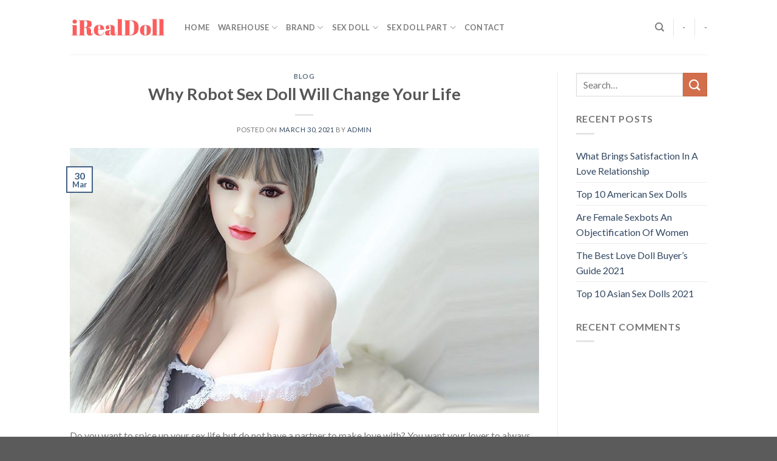

--- FILE ---
content_type: text/html; charset=UTF-8
request_url: https://irealdoll.com/robot-sex-dolls/
body_size: 20224
content:
<!DOCTYPE html>
<!--[if IE 9 ]> <html lang="en-US" class="ie9 loading-site no-js"> <![endif]-->
<!--[if IE 8 ]> <html lang="en-US" class="ie8 loading-site no-js"> <![endif]-->
<!--[if (gte IE 9)|!(IE)]><!--><html lang="en-US" class="loading-site no-js"> <!--<![endif]-->
<head>
	<meta charset="UTF-8" />
	<link rel="profile" href="http://gmpg.org/xfn/11" />
	<link rel="pingback" href="https://irealdoll.com/xmlrpc.php" />

	<script>(function(html){html.className = html.className.replace(/\bno-js\b/,'js')})(document.documentElement);</script>
<meta name='robots' content='index, follow, max-image-preview:large, max-snippet:-1, max-video-preview:-1' />
<meta name="viewport" content="width=device-width, initial-scale=1, maximum-scale=1" />
	<!-- This site is optimized with the Yoast SEO plugin v26.8 - https://yoast.com/product/yoast-seo-wordpress/ -->
	<title>Why Robot Sex Doll Will Change Your Life - iRealDoll</title>
	<link rel="canonical" href="https://irealdoll.com/robot-sex-dolls/" />
	<meta property="og:locale" content="en_US" />
	<meta property="og:type" content="article" />
	<meta property="og:title" content="Why Robot Sex Doll Will Change Your Life - iRealDoll" />
	<meta property="og:description" content="A robot sex doll is a sex doll that uses artificial intelligence interface. It means that a robot sex doll is not just like your regular sex dolls because it is capable of response, of movement, and even speech. Robot sex dolls are made out of the latest technology for sex dolls in which they can move their heads and other body parts as well, can blink their eyes, can make facial expressions, and are capable of talking." />
	<meta property="og:url" content="https://irealdoll.com/robot-sex-dolls/" />
	<meta property="og:site_name" content="iRealDoll" />
	<meta property="article:published_time" content="2021-03-30T02:16:00+00:00" />
	<meta property="article:modified_time" content="2021-03-31T01:35:45+00:00" />
	<meta property="og:image" content="https://irealdoll.com/wp-content/uploads/2021/03/Robot_Sex_Dolls_bef3c4ea-784e-4036-bf76-30a7be5f8e99.jpg" />
	<meta property="og:image:width" content="848" />
	<meta property="og:image:height" content="480" />
	<meta property="og:image:type" content="image/jpeg" />
	<meta name="author" content="admin" />
	<meta name="twitter:card" content="summary_large_image" />
	<meta name="twitter:label1" content="Written by" />
	<meta name="twitter:data1" content="admin" />
	<meta name="twitter:label2" content="Est. reading time" />
	<meta name="twitter:data2" content="7 minutes" />
	<script type="application/ld+json" class="yoast-schema-graph">{"@context":"https://schema.org","@graph":[{"@type":"Article","@id":"https://irealdoll.com/robot-sex-dolls/#article","isPartOf":{"@id":"https://irealdoll.com/robot-sex-dolls/"},"author":{"name":"admin","@id":"https://irealdoll.com/#/schema/person/2b829d1b76f2cc576e58f13eac052853"},"headline":"Why Robot Sex Doll Will Change Your Life","datePublished":"2021-03-30T02:16:00+00:00","dateModified":"2021-03-31T01:35:45+00:00","mainEntityOfPage":{"@id":"https://irealdoll.com/robot-sex-dolls/"},"wordCount":1453,"commentCount":0,"image":{"@id":"https://irealdoll.com/robot-sex-dolls/#primaryimage"},"thumbnailUrl":"https://irealdoll.com/wp-content/uploads/2021/03/Robot_Sex_Dolls_bef3c4ea-784e-4036-bf76-30a7be5f8e99.jpg","keywords":["ai sex robot","female sex robot","Robot Sex Doll","sex robot for sale"],"articleSection":["Blog"],"inLanguage":"en-US","potentialAction":[{"@type":"CommentAction","name":"Comment","target":["https://irealdoll.com/robot-sex-dolls/#respond"]}]},{"@type":"WebPage","@id":"https://irealdoll.com/robot-sex-dolls/","url":"https://irealdoll.com/robot-sex-dolls/","name":"Why Robot Sex Doll Will Change Your Life - iRealDoll","isPartOf":{"@id":"https://irealdoll.com/#website"},"primaryImageOfPage":{"@id":"https://irealdoll.com/robot-sex-dolls/#primaryimage"},"image":{"@id":"https://irealdoll.com/robot-sex-dolls/#primaryimage"},"thumbnailUrl":"https://irealdoll.com/wp-content/uploads/2021/03/Robot_Sex_Dolls_bef3c4ea-784e-4036-bf76-30a7be5f8e99.jpg","datePublished":"2021-03-30T02:16:00+00:00","dateModified":"2021-03-31T01:35:45+00:00","author":{"@id":"https://irealdoll.com/#/schema/person/2b829d1b76f2cc576e58f13eac052853"},"breadcrumb":{"@id":"https://irealdoll.com/robot-sex-dolls/#breadcrumb"},"inLanguage":"en-US","potentialAction":[{"@type":"ReadAction","target":["https://irealdoll.com/robot-sex-dolls/"]}]},{"@type":"ImageObject","inLanguage":"en-US","@id":"https://irealdoll.com/robot-sex-dolls/#primaryimage","url":"https://irealdoll.com/wp-content/uploads/2021/03/Robot_Sex_Dolls_bef3c4ea-784e-4036-bf76-30a7be5f8e99.jpg","contentUrl":"https://irealdoll.com/wp-content/uploads/2021/03/Robot_Sex_Dolls_bef3c4ea-784e-4036-bf76-30a7be5f8e99.jpg","width":848,"height":480,"caption":"Robot Sex Doll"},{"@type":"BreadcrumbList","@id":"https://irealdoll.com/robot-sex-dolls/#breadcrumb","itemListElement":[{"@type":"ListItem","position":1,"name":"Home","item":"https://irealdoll.com/"},{"@type":"ListItem","position":2,"name":"Blog","item":"https://irealdoll.com/blog/"},{"@type":"ListItem","position":3,"name":"Why Robot Sex Doll Will Change Your Life"}]},{"@type":"WebSite","@id":"https://irealdoll.com/#website","url":"https://irealdoll.com/","name":"iRealDoll","description":"The Biggest Online Sex Dolls Store","potentialAction":[{"@type":"SearchAction","target":{"@type":"EntryPoint","urlTemplate":"https://irealdoll.com/?s={search_term_string}"},"query-input":{"@type":"PropertyValueSpecification","valueRequired":true,"valueName":"search_term_string"}}],"inLanguage":"en-US"},{"@type":"Person","@id":"https://irealdoll.com/#/schema/person/2b829d1b76f2cc576e58f13eac052853","name":"admin","image":{"@type":"ImageObject","inLanguage":"en-US","@id":"https://irealdoll.com/#/schema/person/image/","url":"https://secure.gravatar.com/avatar/287ea420cd2f179f4a0c25e18b3906021c69a68d3817d7ee014e2d70e847cb2a?s=96&d=mm&r=g","contentUrl":"https://secure.gravatar.com/avatar/287ea420cd2f179f4a0c25e18b3906021c69a68d3817d7ee014e2d70e847cb2a?s=96&d=mm&r=g","caption":"admin"},"sameAs":["https://irealdoll.com"],"url":"https://irealdoll.com/author/admin/"}]}</script>
	<!-- / Yoast SEO plugin. -->


<link rel='dns-prefetch' href='//fonts.googleapis.com' />
<link rel="alternate" type="application/rss+xml" title="iRealDoll &raquo; Feed" href="https://irealdoll.com/feed/" />
<link rel="alternate" type="application/rss+xml" title="iRealDoll &raquo; Comments Feed" href="https://irealdoll.com/comments/feed/" />
<link rel="alternate" type="application/rss+xml" title="iRealDoll &raquo; Why Robot Sex Doll Will Change Your Life Comments Feed" href="https://irealdoll.com/robot-sex-dolls/feed/" />
<link rel="alternate" title="oEmbed (JSON)" type="application/json+oembed" href="https://irealdoll.com/wp-json/oembed/1.0/embed?url=https%3A%2F%2Firealdoll.com%2Frobot-sex-dolls%2F" />
<link rel="alternate" title="oEmbed (XML)" type="text/xml+oembed" href="https://irealdoll.com/wp-json/oembed/1.0/embed?url=https%3A%2F%2Firealdoll.com%2Frobot-sex-dolls%2F&#038;format=xml" />
<style id='wp-img-auto-sizes-contain-inline-css' type='text/css'>
img:is([sizes=auto i],[sizes^="auto," i]){contain-intrinsic-size:3000px 1500px}
/*# sourceURL=wp-img-auto-sizes-contain-inline-css */
</style>
<style id='wp-emoji-styles-inline-css' type='text/css'>

	img.wp-smiley, img.emoji {
		display: inline !important;
		border: none !important;
		box-shadow: none !important;
		height: 1em !important;
		width: 1em !important;
		margin: 0 0.07em !important;
		vertical-align: -0.1em !important;
		background: none !important;
		padding: 0 !important;
	}
/*# sourceURL=wp-emoji-styles-inline-css */
</style>
<style id='wp-block-library-inline-css' type='text/css'>
:root{--wp-block-synced-color:#7a00df;--wp-block-synced-color--rgb:122,0,223;--wp-bound-block-color:var(--wp-block-synced-color);--wp-editor-canvas-background:#ddd;--wp-admin-theme-color:#007cba;--wp-admin-theme-color--rgb:0,124,186;--wp-admin-theme-color-darker-10:#006ba1;--wp-admin-theme-color-darker-10--rgb:0,107,160.5;--wp-admin-theme-color-darker-20:#005a87;--wp-admin-theme-color-darker-20--rgb:0,90,135;--wp-admin-border-width-focus:2px}@media (min-resolution:192dpi){:root{--wp-admin-border-width-focus:1.5px}}.wp-element-button{cursor:pointer}:root .has-very-light-gray-background-color{background-color:#eee}:root .has-very-dark-gray-background-color{background-color:#313131}:root .has-very-light-gray-color{color:#eee}:root .has-very-dark-gray-color{color:#313131}:root .has-vivid-green-cyan-to-vivid-cyan-blue-gradient-background{background:linear-gradient(135deg,#00d084,#0693e3)}:root .has-purple-crush-gradient-background{background:linear-gradient(135deg,#34e2e4,#4721fb 50%,#ab1dfe)}:root .has-hazy-dawn-gradient-background{background:linear-gradient(135deg,#faaca8,#dad0ec)}:root .has-subdued-olive-gradient-background{background:linear-gradient(135deg,#fafae1,#67a671)}:root .has-atomic-cream-gradient-background{background:linear-gradient(135deg,#fdd79a,#004a59)}:root .has-nightshade-gradient-background{background:linear-gradient(135deg,#330968,#31cdcf)}:root .has-midnight-gradient-background{background:linear-gradient(135deg,#020381,#2874fc)}:root{--wp--preset--font-size--normal:16px;--wp--preset--font-size--huge:42px}.has-regular-font-size{font-size:1em}.has-larger-font-size{font-size:2.625em}.has-normal-font-size{font-size:var(--wp--preset--font-size--normal)}.has-huge-font-size{font-size:var(--wp--preset--font-size--huge)}.has-text-align-center{text-align:center}.has-text-align-left{text-align:left}.has-text-align-right{text-align:right}.has-fit-text{white-space:nowrap!important}#end-resizable-editor-section{display:none}.aligncenter{clear:both}.items-justified-left{justify-content:flex-start}.items-justified-center{justify-content:center}.items-justified-right{justify-content:flex-end}.items-justified-space-between{justify-content:space-between}.screen-reader-text{border:0;clip-path:inset(50%);height:1px;margin:-1px;overflow:hidden;padding:0;position:absolute;width:1px;word-wrap:normal!important}.screen-reader-text:focus{background-color:#ddd;clip-path:none;color:#444;display:block;font-size:1em;height:auto;left:5px;line-height:normal;padding:15px 23px 14px;text-decoration:none;top:5px;width:auto;z-index:100000}html :where(.has-border-color){border-style:solid}html :where([style*=border-top-color]){border-top-style:solid}html :where([style*=border-right-color]){border-right-style:solid}html :where([style*=border-bottom-color]){border-bottom-style:solid}html :where([style*=border-left-color]){border-left-style:solid}html :where([style*=border-width]){border-style:solid}html :where([style*=border-top-width]){border-top-style:solid}html :where([style*=border-right-width]){border-right-style:solid}html :where([style*=border-bottom-width]){border-bottom-style:solid}html :where([style*=border-left-width]){border-left-style:solid}html :where(img[class*=wp-image-]){height:auto;max-width:100%}:where(figure){margin:0 0 1em}html :where(.is-position-sticky){--wp-admin--admin-bar--position-offset:var(--wp-admin--admin-bar--height,0px)}@media screen and (max-width:600px){html :where(.is-position-sticky){--wp-admin--admin-bar--position-offset:0px}}

/*# sourceURL=wp-block-library-inline-css */
</style><style id='wp-block-heading-inline-css' type='text/css'>
h1:where(.wp-block-heading).has-background,h2:where(.wp-block-heading).has-background,h3:where(.wp-block-heading).has-background,h4:where(.wp-block-heading).has-background,h5:where(.wp-block-heading).has-background,h6:where(.wp-block-heading).has-background{padding:1.25em 2.375em}h1.has-text-align-left[style*=writing-mode]:where([style*=vertical-lr]),h1.has-text-align-right[style*=writing-mode]:where([style*=vertical-rl]),h2.has-text-align-left[style*=writing-mode]:where([style*=vertical-lr]),h2.has-text-align-right[style*=writing-mode]:where([style*=vertical-rl]),h3.has-text-align-left[style*=writing-mode]:where([style*=vertical-lr]),h3.has-text-align-right[style*=writing-mode]:where([style*=vertical-rl]),h4.has-text-align-left[style*=writing-mode]:where([style*=vertical-lr]),h4.has-text-align-right[style*=writing-mode]:where([style*=vertical-rl]),h5.has-text-align-left[style*=writing-mode]:where([style*=vertical-lr]),h5.has-text-align-right[style*=writing-mode]:where([style*=vertical-rl]),h6.has-text-align-left[style*=writing-mode]:where([style*=vertical-lr]),h6.has-text-align-right[style*=writing-mode]:where([style*=vertical-rl]){rotate:180deg}
/*# sourceURL=https://irealdoll.com/wp-includes/blocks/heading/style.min.css */
</style>
<style id='wp-block-paragraph-inline-css' type='text/css'>
.is-small-text{font-size:.875em}.is-regular-text{font-size:1em}.is-large-text{font-size:2.25em}.is-larger-text{font-size:3em}.has-drop-cap:not(:focus):first-letter{float:left;font-size:8.4em;font-style:normal;font-weight:100;line-height:.68;margin:.05em .1em 0 0;text-transform:uppercase}body.rtl .has-drop-cap:not(:focus):first-letter{float:none;margin-left:.1em}p.has-drop-cap.has-background{overflow:hidden}:root :where(p.has-background){padding:1.25em 2.375em}:where(p.has-text-color:not(.has-link-color)) a{color:inherit}p.has-text-align-left[style*="writing-mode:vertical-lr"],p.has-text-align-right[style*="writing-mode:vertical-rl"]{rotate:180deg}
/*# sourceURL=https://irealdoll.com/wp-includes/blocks/paragraph/style.min.css */
</style>
<style id='global-styles-inline-css' type='text/css'>
:root{--wp--preset--aspect-ratio--square: 1;--wp--preset--aspect-ratio--4-3: 4/3;--wp--preset--aspect-ratio--3-4: 3/4;--wp--preset--aspect-ratio--3-2: 3/2;--wp--preset--aspect-ratio--2-3: 2/3;--wp--preset--aspect-ratio--16-9: 16/9;--wp--preset--aspect-ratio--9-16: 9/16;--wp--preset--color--black: #000000;--wp--preset--color--cyan-bluish-gray: #abb8c3;--wp--preset--color--white: #ffffff;--wp--preset--color--pale-pink: #f78da7;--wp--preset--color--vivid-red: #cf2e2e;--wp--preset--color--luminous-vivid-orange: #ff6900;--wp--preset--color--luminous-vivid-amber: #fcb900;--wp--preset--color--light-green-cyan: #7bdcb5;--wp--preset--color--vivid-green-cyan: #00d084;--wp--preset--color--pale-cyan-blue: #8ed1fc;--wp--preset--color--vivid-cyan-blue: #0693e3;--wp--preset--color--vivid-purple: #9b51e0;--wp--preset--gradient--vivid-cyan-blue-to-vivid-purple: linear-gradient(135deg,rgb(6,147,227) 0%,rgb(155,81,224) 100%);--wp--preset--gradient--light-green-cyan-to-vivid-green-cyan: linear-gradient(135deg,rgb(122,220,180) 0%,rgb(0,208,130) 100%);--wp--preset--gradient--luminous-vivid-amber-to-luminous-vivid-orange: linear-gradient(135deg,rgb(252,185,0) 0%,rgb(255,105,0) 100%);--wp--preset--gradient--luminous-vivid-orange-to-vivid-red: linear-gradient(135deg,rgb(255,105,0) 0%,rgb(207,46,46) 100%);--wp--preset--gradient--very-light-gray-to-cyan-bluish-gray: linear-gradient(135deg,rgb(238,238,238) 0%,rgb(169,184,195) 100%);--wp--preset--gradient--cool-to-warm-spectrum: linear-gradient(135deg,rgb(74,234,220) 0%,rgb(151,120,209) 20%,rgb(207,42,186) 40%,rgb(238,44,130) 60%,rgb(251,105,98) 80%,rgb(254,248,76) 100%);--wp--preset--gradient--blush-light-purple: linear-gradient(135deg,rgb(255,206,236) 0%,rgb(152,150,240) 100%);--wp--preset--gradient--blush-bordeaux: linear-gradient(135deg,rgb(254,205,165) 0%,rgb(254,45,45) 50%,rgb(107,0,62) 100%);--wp--preset--gradient--luminous-dusk: linear-gradient(135deg,rgb(255,203,112) 0%,rgb(199,81,192) 50%,rgb(65,88,208) 100%);--wp--preset--gradient--pale-ocean: linear-gradient(135deg,rgb(255,245,203) 0%,rgb(182,227,212) 50%,rgb(51,167,181) 100%);--wp--preset--gradient--electric-grass: linear-gradient(135deg,rgb(202,248,128) 0%,rgb(113,206,126) 100%);--wp--preset--gradient--midnight: linear-gradient(135deg,rgb(2,3,129) 0%,rgb(40,116,252) 100%);--wp--preset--font-size--small: 13px;--wp--preset--font-size--medium: 20px;--wp--preset--font-size--large: 36px;--wp--preset--font-size--x-large: 42px;--wp--preset--spacing--20: 0.44rem;--wp--preset--spacing--30: 0.67rem;--wp--preset--spacing--40: 1rem;--wp--preset--spacing--50: 1.5rem;--wp--preset--spacing--60: 2.25rem;--wp--preset--spacing--70: 3.38rem;--wp--preset--spacing--80: 5.06rem;--wp--preset--shadow--natural: 6px 6px 9px rgba(0, 0, 0, 0.2);--wp--preset--shadow--deep: 12px 12px 50px rgba(0, 0, 0, 0.4);--wp--preset--shadow--sharp: 6px 6px 0px rgba(0, 0, 0, 0.2);--wp--preset--shadow--outlined: 6px 6px 0px -3px rgb(255, 255, 255), 6px 6px rgb(0, 0, 0);--wp--preset--shadow--crisp: 6px 6px 0px rgb(0, 0, 0);}:where(.is-layout-flex){gap: 0.5em;}:where(.is-layout-grid){gap: 0.5em;}body .is-layout-flex{display: flex;}.is-layout-flex{flex-wrap: wrap;align-items: center;}.is-layout-flex > :is(*, div){margin: 0;}body .is-layout-grid{display: grid;}.is-layout-grid > :is(*, div){margin: 0;}:where(.wp-block-columns.is-layout-flex){gap: 2em;}:where(.wp-block-columns.is-layout-grid){gap: 2em;}:where(.wp-block-post-template.is-layout-flex){gap: 1.25em;}:where(.wp-block-post-template.is-layout-grid){gap: 1.25em;}.has-black-color{color: var(--wp--preset--color--black) !important;}.has-cyan-bluish-gray-color{color: var(--wp--preset--color--cyan-bluish-gray) !important;}.has-white-color{color: var(--wp--preset--color--white) !important;}.has-pale-pink-color{color: var(--wp--preset--color--pale-pink) !important;}.has-vivid-red-color{color: var(--wp--preset--color--vivid-red) !important;}.has-luminous-vivid-orange-color{color: var(--wp--preset--color--luminous-vivid-orange) !important;}.has-luminous-vivid-amber-color{color: var(--wp--preset--color--luminous-vivid-amber) !important;}.has-light-green-cyan-color{color: var(--wp--preset--color--light-green-cyan) !important;}.has-vivid-green-cyan-color{color: var(--wp--preset--color--vivid-green-cyan) !important;}.has-pale-cyan-blue-color{color: var(--wp--preset--color--pale-cyan-blue) !important;}.has-vivid-cyan-blue-color{color: var(--wp--preset--color--vivid-cyan-blue) !important;}.has-vivid-purple-color{color: var(--wp--preset--color--vivid-purple) !important;}.has-black-background-color{background-color: var(--wp--preset--color--black) !important;}.has-cyan-bluish-gray-background-color{background-color: var(--wp--preset--color--cyan-bluish-gray) !important;}.has-white-background-color{background-color: var(--wp--preset--color--white) !important;}.has-pale-pink-background-color{background-color: var(--wp--preset--color--pale-pink) !important;}.has-vivid-red-background-color{background-color: var(--wp--preset--color--vivid-red) !important;}.has-luminous-vivid-orange-background-color{background-color: var(--wp--preset--color--luminous-vivid-orange) !important;}.has-luminous-vivid-amber-background-color{background-color: var(--wp--preset--color--luminous-vivid-amber) !important;}.has-light-green-cyan-background-color{background-color: var(--wp--preset--color--light-green-cyan) !important;}.has-vivid-green-cyan-background-color{background-color: var(--wp--preset--color--vivid-green-cyan) !important;}.has-pale-cyan-blue-background-color{background-color: var(--wp--preset--color--pale-cyan-blue) !important;}.has-vivid-cyan-blue-background-color{background-color: var(--wp--preset--color--vivid-cyan-blue) !important;}.has-vivid-purple-background-color{background-color: var(--wp--preset--color--vivid-purple) !important;}.has-black-border-color{border-color: var(--wp--preset--color--black) !important;}.has-cyan-bluish-gray-border-color{border-color: var(--wp--preset--color--cyan-bluish-gray) !important;}.has-white-border-color{border-color: var(--wp--preset--color--white) !important;}.has-pale-pink-border-color{border-color: var(--wp--preset--color--pale-pink) !important;}.has-vivid-red-border-color{border-color: var(--wp--preset--color--vivid-red) !important;}.has-luminous-vivid-orange-border-color{border-color: var(--wp--preset--color--luminous-vivid-orange) !important;}.has-luminous-vivid-amber-border-color{border-color: var(--wp--preset--color--luminous-vivid-amber) !important;}.has-light-green-cyan-border-color{border-color: var(--wp--preset--color--light-green-cyan) !important;}.has-vivid-green-cyan-border-color{border-color: var(--wp--preset--color--vivid-green-cyan) !important;}.has-pale-cyan-blue-border-color{border-color: var(--wp--preset--color--pale-cyan-blue) !important;}.has-vivid-cyan-blue-border-color{border-color: var(--wp--preset--color--vivid-cyan-blue) !important;}.has-vivid-purple-border-color{border-color: var(--wp--preset--color--vivid-purple) !important;}.has-vivid-cyan-blue-to-vivid-purple-gradient-background{background: var(--wp--preset--gradient--vivid-cyan-blue-to-vivid-purple) !important;}.has-light-green-cyan-to-vivid-green-cyan-gradient-background{background: var(--wp--preset--gradient--light-green-cyan-to-vivid-green-cyan) !important;}.has-luminous-vivid-amber-to-luminous-vivid-orange-gradient-background{background: var(--wp--preset--gradient--luminous-vivid-amber-to-luminous-vivid-orange) !important;}.has-luminous-vivid-orange-to-vivid-red-gradient-background{background: var(--wp--preset--gradient--luminous-vivid-orange-to-vivid-red) !important;}.has-very-light-gray-to-cyan-bluish-gray-gradient-background{background: var(--wp--preset--gradient--very-light-gray-to-cyan-bluish-gray) !important;}.has-cool-to-warm-spectrum-gradient-background{background: var(--wp--preset--gradient--cool-to-warm-spectrum) !important;}.has-blush-light-purple-gradient-background{background: var(--wp--preset--gradient--blush-light-purple) !important;}.has-blush-bordeaux-gradient-background{background: var(--wp--preset--gradient--blush-bordeaux) !important;}.has-luminous-dusk-gradient-background{background: var(--wp--preset--gradient--luminous-dusk) !important;}.has-pale-ocean-gradient-background{background: var(--wp--preset--gradient--pale-ocean) !important;}.has-electric-grass-gradient-background{background: var(--wp--preset--gradient--electric-grass) !important;}.has-midnight-gradient-background{background: var(--wp--preset--gradient--midnight) !important;}.has-small-font-size{font-size: var(--wp--preset--font-size--small) !important;}.has-medium-font-size{font-size: var(--wp--preset--font-size--medium) !important;}.has-large-font-size{font-size: var(--wp--preset--font-size--large) !important;}.has-x-large-font-size{font-size: var(--wp--preset--font-size--x-large) !important;}
/*# sourceURL=global-styles-inline-css */
</style>

<style id='classic-theme-styles-inline-css' type='text/css'>
/*! This file is auto-generated */
.wp-block-button__link{color:#fff;background-color:#32373c;border-radius:9999px;box-shadow:none;text-decoration:none;padding:calc(.667em + 2px) calc(1.333em + 2px);font-size:1.125em}.wp-block-file__button{background:#32373c;color:#fff;text-decoration:none}
/*# sourceURL=/wp-includes/css/classic-themes.min.css */
</style>
<link rel='stylesheet' id='contact-form-7-css' href='https://irealdoll.com/wp-content/plugins/contact-form-7/includes/css/styles.css?ver=6.1.4' type='text/css' media='all' />
<link rel='stylesheet' id='flatsome-main-css' href='https://irealdoll.com/wp-content/themes/flatsome/assets/css/flatsome.css?ver=3.14.3' type='text/css' media='all' />
<style id='flatsome-main-inline-css' type='text/css'>
@font-face {
				font-family: "fl-icons";
				font-display: block;
				src: url(https://irealdoll.com/wp-content/themes/flatsome/assets/css/icons/fl-icons.eot?v=3.14.3);
				src:
					url(https://irealdoll.com/wp-content/themes/flatsome/assets/css/icons/fl-icons.eot#iefix?v=3.14.3) format("embedded-opentype"),
					url(https://irealdoll.com/wp-content/themes/flatsome/assets/css/icons/fl-icons.woff2?v=3.14.3) format("woff2"),
					url(https://irealdoll.com/wp-content/themes/flatsome/assets/css/icons/fl-icons.ttf?v=3.14.3) format("truetype"),
					url(https://irealdoll.com/wp-content/themes/flatsome/assets/css/icons/fl-icons.woff?v=3.14.3) format("woff"),
					url(https://irealdoll.com/wp-content/themes/flatsome/assets/css/icons/fl-icons.svg?v=3.14.3#fl-icons) format("svg");
			}
/*# sourceURL=flatsome-main-inline-css */
</style>
<link rel='stylesheet' id='flatsome-style-css' href='https://irealdoll.com/wp-content/themes/flatsome/style.css?ver=3.14.3' type='text/css' media='all' />
<link rel='stylesheet' id='flatsome-googlefonts-css' href='//fonts.googleapis.com/css?family=Lato%3Aregular%2C700%2C400%2C700%7CDancing+Script%3Aregular%2C400&#038;display=swap&#038;ver=3.9' type='text/css' media='all' />
<script type="text/javascript" src="https://irealdoll.com/wp-includes/js/jquery/jquery.min.js?ver=3.7.1" id="jquery-core-js"></script>
<script type="text/javascript" src="https://irealdoll.com/wp-includes/js/jquery/jquery-migrate.min.js?ver=3.4.1" id="jquery-migrate-js"></script>
<link rel="https://api.w.org/" href="https://irealdoll.com/wp-json/" /><link rel="alternate" title="JSON" type="application/json" href="https://irealdoll.com/wp-json/wp/v2/posts/109" /><link rel="EditURI" type="application/rsd+xml" title="RSD" href="https://irealdoll.com/xmlrpc.php?rsd" />
<meta name="generator" content="WordPress 6.9" />
<link rel='shortlink' href='https://irealdoll.com/?p=109' />
<style>.bg{opacity: 0; transition: opacity 1s; -webkit-transition: opacity 1s;} .bg-loaded{opacity: 1;}</style><!--[if IE]><link rel="stylesheet" type="text/css" href="https://irealdoll.com/wp-content/themes/flatsome/assets/css/ie-fallback.css"><script src="//cdnjs.cloudflare.com/ajax/libs/html5shiv/3.6.1/html5shiv.js"></script><script>var head = document.getElementsByTagName('head')[0],style = document.createElement('style');style.type = 'text/css';style.styleSheet.cssText = ':before,:after{content:none !important';head.appendChild(style);setTimeout(function(){head.removeChild(style);}, 0);</script><script src="https://irealdoll.com/wp-content/themes/flatsome/assets/libs/ie-flexibility.js"></script><![endif]--><!-- Google Tag Manager -->
<script>(function(w,d,s,l,i){w[l]=w[l]||[];w[l].push({'gtm.start':
new Date().getTime(),event:'gtm.js'});var f=d.getElementsByTagName(s)[0],
j=d.createElement(s),dl=l!='dataLayer'?'&l='+l:'';j.async=true;j.src=
'https://www.googletagmanager.com/gtm.js?id='+i+dl;f.parentNode.insertBefore(j,f);
})(window,document,'script','dataLayer','GTM-NF77FJZ');</script>
<!-- End Google Tag Manager -->
<!-- Global site tag (gtag.js) - Google Analytics -->
<script async src="https://www.googletagmanager.com/gtag/js?id=UA-143672815-1"></script>
<script>
  window.dataLayer = window.dataLayer || [];
  function gtag(){dataLayer.push(arguments);}
  gtag('js', new Date());

  gtag('config', 'UA-143672815-1');
</script>
<!-- Google tag (gtag.js) -->
<script async src="https://www.googletagmanager.com/gtag/js?id=G-2DL4ZRKGL9"></script>
<script>
  window.dataLayer = window.dataLayer || [];
  function gtag(){dataLayer.push(arguments);}
  gtag('js', new Date());

  gtag('config', 'G-2DL4ZRKGL9');
</script><link rel="icon" href="https://irealdoll.com/wp-content/uploads/2021/03/cropped-small-icon-logo-32x32.png" sizes="32x32" />
<link rel="icon" href="https://irealdoll.com/wp-content/uploads/2021/03/cropped-small-icon-logo-192x192.png" sizes="192x192" />
<link rel="apple-touch-icon" href="https://irealdoll.com/wp-content/uploads/2021/03/cropped-small-icon-logo-180x180.png" />
<meta name="msapplication-TileImage" content="https://irealdoll.com/wp-content/uploads/2021/03/cropped-small-icon-logo-270x270.png" />
<style id="custom-css" type="text/css">:root {--primary-color: #446084;}.header-main{height: 90px}#logo img{max-height: 90px}#logo{width:159px;}.header-top{min-height: 30px}.transparent .header-main{height: 90px}.transparent #logo img{max-height: 90px}.has-transparent + .page-title:first-of-type,.has-transparent + #main > .page-title,.has-transparent + #main > div > .page-title,.has-transparent + #main .page-header-wrapper:first-of-type .page-title{padding-top: 90px;}.header.show-on-scroll,.stuck .header-main{height:70px!important}.stuck #logo img{max-height: 70px!important}.header-bottom {background-color: #f1f1f1}@media (max-width: 549px) {.header-main{height: 70px}#logo img{max-height: 70px}}body{font-family:"Lato", sans-serif}body{font-weight: 400}.nav > li > a {font-family:"Lato", sans-serif;}.mobile-sidebar-levels-2 .nav > li > ul > li > a {font-family:"Lato", sans-serif;}.nav > li > a {font-weight: 700;}.mobile-sidebar-levels-2 .nav > li > ul > li > a {font-weight: 700;}h1,h2,h3,h4,h5,h6,.heading-font, .off-canvas-center .nav-sidebar.nav-vertical > li > a{font-family: "Lato", sans-serif;}h1,h2,h3,h4,h5,h6,.heading-font,.banner h1,.banner h2{font-weight: 700;}.alt-font{font-family: "Dancing Script", sans-serif;}.alt-font{font-weight: 400!important;}.label-new.menu-item > a:after{content:"New";}.label-hot.menu-item > a:after{content:"Hot";}.label-sale.menu-item > a:after{content:"Sale";}.label-popular.menu-item > a:after{content:"Popular";}</style></head>

<body class="wp-singular post-template-default single single-post postid-109 single-format-standard wp-theme-flatsome full-width lightbox nav-dropdown-has-arrow nav-dropdown-has-shadow nav-dropdown-has-border">
<!-- Google Tag Manager (noscript) -->
<noscript><iframe src="https://www.googletagmanager.com/ns.html?id=GTM-NF77FJZ"
height="0" width="0" style="display:none;visibility:hidden"></iframe></noscript>
<!-- End Google Tag Manager (noscript) -->


<a class="skip-link screen-reader-text" href="#main">Skip to content</a>

<div id="wrapper">

	
	<header id="header" class="header has-sticky sticky-jump">
		<div class="header-wrapper">
			<div id="masthead" class="header-main ">
      <div class="header-inner flex-row container logo-left medium-logo-center" role="navigation">

          <!-- Logo -->
          <div id="logo" class="flex-col logo">
            <!-- Header logo -->
<a href="https://irealdoll.com/" title="iRealDoll - The Biggest Online Sex Dolls Store" rel="home">
    <img width="159" height="90" src="https://irealdoll.com/wp-content/uploads/2021/03/irealdoll-logo.png" class="header_logo header-logo" alt="iRealDoll"/><img  width="159" height="90" src="https://irealdoll.com/wp-content/uploads/2021/03/irealdoll-logo.png" class="header-logo-dark" alt="iRealDoll"/></a>
          </div>

          <!-- Mobile Left Elements -->
          <div class="flex-col show-for-medium flex-left">
            <ul class="mobile-nav nav nav-left ">
              <li class="nav-icon has-icon">
  		<a href="#" data-open="#main-menu" data-pos="left" data-bg="main-menu-overlay" data-color="" class="is-small" aria-label="Menu" aria-controls="main-menu" aria-expanded="false">
		
		  <i class="icon-menu" ></i>
		  		</a>
	</li>            </ul>
          </div>

          <!-- Left Elements -->
          <div class="flex-col hide-for-medium flex-left
            flex-grow">
            <ul class="header-nav header-nav-main nav nav-left  nav-uppercase" >
              <li id="menu-item-21543" class="menu-item menu-item-type-post_type menu-item-object-page menu-item-home menu-item-21543 menu-item-design-default"><a href="https://irealdoll.com/" class="nav-top-link">Home</a></li>
<li id="menu-item-21544" class="menu-item menu-item-type-custom menu-item-object-custom menu-item-has-children menu-item-21544 menu-item-design-default has-dropdown"><a href="https://irealdoll.com/collections/warehouse/" class="nav-top-link">Warehouse<i class="icon-angle-down" ></i></a>
<ul class="sub-menu nav-dropdown nav-dropdown-default">
	<li id="menu-item-21548" class="menu-item menu-item-type-custom menu-item-object-custom menu-item-21548"><a href="https://irealdoll.com/collections/us-warehouse/">US Warehouse</a></li>
	<li id="menu-item-21546" class="menu-item menu-item-type-custom menu-item-object-custom menu-item-21546"><a href="https://irealdoll.com/collections/de-warehouse/">DE Warehouse</a></li>
	<li id="menu-item-21545" class="menu-item menu-item-type-custom menu-item-object-custom menu-item-21545"><a href="https://irealdoll.com/collections/au-warehouse/">AU Warehouse</a></li>
	<li id="menu-item-21547" class="menu-item menu-item-type-custom menu-item-object-custom menu-item-21547"><a href="https://irealdoll.com/collections/ru-warehouse/">RU Warehouse</a></li>
</ul>
</li>
<li id="menu-item-21549" class="menu-item menu-item-type-custom menu-item-object-custom menu-item-has-children menu-item-21549 menu-item-design-default has-dropdown"><a href="https://irealdoll.com/collections/brand/" class="nav-top-link">Brand<i class="icon-angle-down" ></i></a>
<ul class="sub-menu nav-dropdown nav-dropdown-default">
	<li id="menu-item-21550" class="menu-item menu-item-type-custom menu-item-object-custom menu-item-21550"><a href="https://irealdoll.com/collections/6ye-doll/">6YE Doll</a></li>
	<li id="menu-item-21551" class="menu-item menu-item-type-custom menu-item-object-custom menu-item-21551"><a href="https://irealdoll.com/collections/ab-doll/">AB Doll</a></li>
	<li id="menu-item-21552" class="menu-item menu-item-type-custom menu-item-object-custom menu-item-21552"><a href="https://irealdoll.com/collections/dd-doll">DD Doll</a></li>
	<li id="menu-item-21553" class="menu-item menu-item-type-custom menu-item-object-custom menu-item-21553"><a href="https://irealdoll.com/collections/doll-forever/">Doll Forever</a></li>
	<li id="menu-item-21554" class="menu-item menu-item-type-custom menu-item-object-custom menu-item-21554"><a href="https://irealdoll.com/collections/doll-house-168/">Doll House 168</a></li>
	<li id="menu-item-21555" class="menu-item menu-item-type-custom menu-item-object-custom menu-item-21555"><a href="https://irealdoll.com/collections/hr-doll/">HR Doll</a></li>
	<li id="menu-item-21556" class="menu-item menu-item-type-custom menu-item-object-custom menu-item-21556"><a href="https://irealdoll.com/collections/it-doll/">IT Doll</a></li>
	<li id="menu-item-21557" class="menu-item menu-item-type-custom menu-item-object-custom menu-item-21557"><a href="https://irealdoll.com/collections/js-doll">JS Doll</a></li>
	<li id="menu-item-21558" class="menu-item menu-item-type-custom menu-item-object-custom menu-item-21558"><a href="https://irealdoll.com/collections/jy-doll/">JY Doll</a></li>
	<li id="menu-item-21559" class="menu-item menu-item-type-custom menu-item-object-custom menu-item-21559"><a href="https://irealdoll.com/collections/lb-doll/">LB Doll</a></li>
	<li id="menu-item-21560" class="menu-item menu-item-type-custom menu-item-object-custom menu-item-21560"><a href="https://irealdoll.com/collections/lfo-doll/">LFO Doll</a></li>
	<li id="menu-item-21561" class="menu-item menu-item-type-custom menu-item-object-custom menu-item-21561"><a href="https://irealdoll.com/collections/piper-dolls/">Piper Doll</a></li>
	<li id="menu-item-21562" class="menu-item menu-item-type-custom menu-item-object-custom menu-item-21562"><a href="https://irealdoll.com/collections/sy-dolls/">SY Doll</a></li>
	<li id="menu-item-21563" class="menu-item menu-item-type-custom menu-item-object-custom menu-item-21563"><a href="https://irealdoll.com/collections/wm-dolls/">WM Dolls</a></li>
	<li id="menu-item-21564" class="menu-item menu-item-type-custom menu-item-object-custom menu-item-21564"><a href="https://irealdoll.com/collections/ym-doll/">YM Doll</a></li>
	<li id="menu-item-21565" class="menu-item menu-item-type-custom menu-item-object-custom menu-item-21565"><a href="https://irealdoll.com/collections/yq-doll/">YQ Doll</a></li>
	<li id="menu-item-21566" class="menu-item menu-item-type-custom menu-item-object-custom menu-item-21566"><a href="https://irealdoll.com/collections/ysr-doll/">YSR Doll</a></li>
</ul>
</li>
<li id="menu-item-21577" class="menu-item menu-item-type-custom menu-item-object-custom menu-item-has-children menu-item-21577 menu-item-design-default has-dropdown"><a href="https://irealdoll.com/collections/sex-doll" class="nav-top-link">Sex Doll<i class="icon-angle-down" ></i></a>
<ul class="sub-menu nav-dropdown nav-dropdown-default">
	<li id="menu-item-21567" class="menu-item menu-item-type-custom menu-item-object-custom menu-item-has-children menu-item-21567 nav-dropdown-col"><a href="https://irealdoll.com/collections/doll-by-look/">Doll By Look</a>
	<ul class="sub-menu nav-column nav-dropdown-default">
		<li id="menu-item-21568" class="menu-item menu-item-type-custom menu-item-object-custom menu-item-21568"><a href="https://irealdoll.com/collections/american-sex-dolls/">American Sex Doll</a></li>
		<li id="menu-item-21569" class="menu-item menu-item-type-custom menu-item-object-custom menu-item-21569"><a href="https://irealdoll.com/collections/anime-sex-dolls/">Anime Sex Doll</a></li>
		<li id="menu-item-21570" class="menu-item menu-item-type-custom menu-item-object-custom menu-item-21570"><a href="https://irealdoll.com/collections/black-sex-doll/">Black Sex Doll</a></li>
		<li id="menu-item-21571" class="menu-item menu-item-type-custom menu-item-object-custom menu-item-21571"><a href="https://irealdoll.com/collections/blonde-sex-doll/">Blonde Sex Doll</a></li>
		<li id="menu-item-21572" class="menu-item menu-item-type-custom menu-item-object-custom menu-item-21572"><a href="https://irealdoll.com/collections/celebrity-sex-dolls/">Celebrity Sex Doll</a></li>
		<li id="menu-item-21573" class="menu-item menu-item-type-custom menu-item-object-custom menu-item-21573"><a href="https://irealdoll.com/collections/chinese-sex-dolls/">Chinese Sex Doll</a></li>
		<li id="menu-item-21574" class="menu-item menu-item-type-custom menu-item-object-custom menu-item-21574"><a href="https://irealdoll.com/collections/japanese-sex-dolls/">Japanese Sex Doll</a></li>
		<li id="menu-item-21575" class="menu-item menu-item-type-custom menu-item-object-custom menu-item-21575"><a href="https://irealdoll.com/collections/korean-sex-dolls/">Korean Sex Doll</a></li>
		<li id="menu-item-21576" class="menu-item menu-item-type-custom menu-item-object-custom menu-item-21576"><a href="https://irealdoll.com/collections/mature-milf-sex-dolls/">Mature MILF Sex Doll</a></li>
	</ul>
</li>
	<li id="menu-item-21590" class="menu-item menu-item-type-custom menu-item-object-custom menu-item-has-children menu-item-21590 nav-dropdown-col"><a href="https://irealdoll.com/collections/dolls-by-type/">Dolls by Type</a>
	<ul class="sub-menu nav-column nav-dropdown-default">
		<li id="menu-item-21596" class="menu-item menu-item-type-custom menu-item-object-custom menu-item-21596"><a href="https://irealdoll.com/collections/big-boobs-sex-dolls/">Big Boobs Sex Doll</a></li>
		<li id="menu-item-21597" class="menu-item menu-item-type-custom menu-item-object-custom menu-item-21597"><a href="https://irealdoll.com/collections/big-booty-sex-dolls/">Big Booty Sex Doll</a></li>
		<li id="menu-item-21595" class="menu-item menu-item-type-custom menu-item-object-custom menu-item-21595"><a href="https://irealdoll.com/collections/bbw-sex-dolls/">BBW Sex Doll</a></li>
		<li id="menu-item-21591" class="menu-item menu-item-type-custom menu-item-object-custom menu-item-21591"><a href="https://irealdoll.com/collections/fat-and-curvy-sex-dolls/">Curvy Sex Doll</a></li>
		<li id="menu-item-21592" class="menu-item menu-item-type-custom menu-item-object-custom menu-item-21592"><a href="https://irealdoll.com/collections/flat-chested-sex-doll/">Flat Chested Sex Doll</a></li>
		<li id="menu-item-21593" class="menu-item menu-item-type-custom menu-item-object-custom menu-item-21593"><a href="https://irealdoll.com/collections/small-breast-sex-dolls">Small Breast Sex Doll</a></li>
		<li id="menu-item-21594" class="menu-item menu-item-type-custom menu-item-object-custom menu-item-21594"><a href="https://irealdoll.com/collections/ai-robot-sex-doll/">AI Robot Sex Doll</a></li>
	</ul>
</li>
	<li id="menu-item-21578" class="menu-item menu-item-type-custom menu-item-object-custom menu-item-has-children menu-item-21578 nav-dropdown-col"><a href="https://irealdoll.com/collections/dolls-by-price/">Dolls By Price</a>
	<ul class="sub-menu nav-column nav-dropdown-default">
		<li id="menu-item-21583" class="menu-item menu-item-type-custom menu-item-object-custom menu-item-21583"><a href="https://irealdoll.com/collections/sex-doll-under-500/">Sex Doll Under 500</a></li>
		<li id="menu-item-21580" class="menu-item menu-item-type-custom menu-item-object-custom menu-item-21580"><a href="https://irealdoll.com/collections/sex-doll-under-1000/">Sex Doll Under 1000</a></li>
		<li id="menu-item-21581" class="menu-item menu-item-type-custom menu-item-object-custom menu-item-21581"><a href="https://irealdoll.com/collections/sex-doll-under-1500/">Sex Doll Under 1500</a></li>
		<li id="menu-item-21582" class="menu-item menu-item-type-custom menu-item-object-custom menu-item-21582"><a href="https://irealdoll.com/collections/sex-doll-under-2000/">Sex Doll Under 2000</a></li>
		<li id="menu-item-21579" class="menu-item menu-item-type-custom menu-item-object-custom menu-item-21579"><a href="https://irealdoll.com/collections/sex-doll-above-2500/">Sex Doll Above 2500</a></li>
	</ul>
</li>
	<li id="menu-item-21584" class="menu-item menu-item-type-custom menu-item-object-custom menu-item-has-children menu-item-21584 nav-dropdown-col"><a href="https://irealdoll.com/collections/dolls-by-size/">Doll by Size</a>
	<ul class="sub-menu nav-column nav-dropdown-default">
		<li id="menu-item-21587" class="menu-item menu-item-type-custom menu-item-object-custom menu-item-21587"><a href="https://irealdoll.com/collections/small-sex-doll">Small Sex Dolls（141cm-145cm）</a></li>
		<li id="menu-item-21586" class="menu-item menu-item-type-custom menu-item-object-custom menu-item-21586"><a href="https://irealdoll.com/collections/medium-size-sex-doll">Medium Size Sex Dolls (145cm-158cm)</a></li>
		<li id="menu-item-21585" class="menu-item menu-item-type-custom menu-item-object-custom menu-item-21585"><a href="https://irealdoll.com/collections/large-size-sex-doll">Large Size Sex Dolls (160cm-170cm)</a></li>
		<li id="menu-item-21589" class="menu-item menu-item-type-custom menu-item-object-custom menu-item-21589"><a href="https://irealdoll.com/collections/plus-size-sex-doll">Plus Size Sex Dolls</a></li>
	</ul>
</li>
	<li id="menu-item-21598" class="menu-item menu-item-type-custom menu-item-object-custom menu-item-has-children menu-item-21598 nav-dropdown-col"><a href="https://irealdoll.com/collections/doll-by-materials/">Doll By Materials</a>
	<ul class="sub-menu nav-column nav-dropdown-default">
		<li id="menu-item-21600" class="menu-item menu-item-type-custom menu-item-object-custom menu-item-21600"><a href="https://irealdoll.com/collections/tpe-sex-dolls/">TPE Sex Doll</a></li>
		<li id="menu-item-21599" class="menu-item menu-item-type-custom menu-item-object-custom menu-item-21599"><a href="https://irealdoll.com/collections/silicone-sex-doll/">Silicone Sex Doll</a></li>
		<li id="menu-item-21601" class="menu-item menu-item-type-custom menu-item-object-custom menu-item-21601"><a href="https://irealdoll.com/collections/silicone-head-tpe-sex-doll">Silicone Head + TPE Sex Doll</a></li>
	</ul>
</li>
</ul>
</li>
<li id="menu-item-21602" class="menu-item menu-item-type-custom menu-item-object-custom menu-item-has-children menu-item-21602 menu-item-design-default has-dropdown"><a href="https://irealdoll.com/collections/sex-doll-parts/" class="nav-top-link">Sex Doll Part<i class="icon-angle-down" ></i></a>
<ul class="sub-menu nav-dropdown nav-dropdown-default">
	<li id="menu-item-21603" class="menu-item menu-item-type-custom menu-item-object-custom menu-item-21603"><a href="https://irealdoll.com/collections/sex-doll-torso/">Sex Doll Torso</a></li>
	<li id="menu-item-21606" class="menu-item menu-item-type-custom menu-item-object-custom menu-item-21606"><a href="https://irealdoll.com/collections/sex-doll-legs/">Sex Doll Legs</a></li>
	<li id="menu-item-21605" class="menu-item menu-item-type-custom menu-item-object-custom menu-item-21605"><a href="https://irealdoll.com/collections/sex-doll-butt/">Sex Doll Butt</a></li>
	<li id="menu-item-21604" class="menu-item menu-item-type-custom menu-item-object-custom menu-item-21604"><a href="https://irealdoll.com/collections/vagina/">Vagina</a></li>
	<li id="menu-item-21607" class="menu-item menu-item-type-custom menu-item-object-custom menu-item-21607"><a href="https://irealdoll.com/collections/sex-doll-breast/">Sex Doll Breast</a></li>
</ul>
</li>
<li id="menu-item-21608" class="menu-item menu-item-type-post_type menu-item-object-page menu-item-21608 menu-item-design-default"><a href="https://irealdoll.com/contact-us/" class="nav-top-link">Contact</a></li>
            </ul>
          </div>

          <!-- Right Elements -->
          <div class="flex-col hide-for-medium flex-right">
            <ul class="header-nav header-nav-main nav nav-right  nav-uppercase">
              <li class="header-search header-search-dropdown has-icon has-dropdown menu-item-has-children">
		<a href="#" aria-label="Search" class="is-small"><i class="icon-search" ></i></a>
		<ul class="nav-dropdown nav-dropdown-default">
	 	<li class="header-search-form search-form html relative has-icon">
	<div class="header-search-form-wrapper">
		<div class="searchform-wrapper ux-search-box relative is-normal"><form method="get" class="searchform" action="https://irealdoll.com/" role="search">
		<div class="flex-row relative">
			<div class="flex-col flex-grow">
	   	   <input type="search" class="search-field mb-0" name="s" value="" id="s" placeholder="Search&hellip;" />
			</div>
			<div class="flex-col">
				<button type="submit" class="ux-search-submit submit-button secondary button icon mb-0" aria-label="Submit">
					<i class="icon-search" ></i>				</button>
			</div>
		</div>
    <div class="live-search-results text-left z-top"></div>
</form>
</div>	</div>
</li>	</ul>
</li>
<li class="header-divider"></li><li><a class="element-error tooltip" title="WooCommerce needed">-</a></li><li class="header-divider"></li><li><a class="element-error tooltip" title="WooCommerce needed">-</a></li>            </ul>
          </div>

          <!-- Mobile Right Elements -->
          <div class="flex-col show-for-medium flex-right">
            <ul class="mobile-nav nav nav-right ">
                          </ul>
          </div>

      </div>
     
            <div class="container"><div class="top-divider full-width"></div></div>
      </div>
<div class="header-bg-container fill"><div class="header-bg-image fill"></div><div class="header-bg-color fill"></div></div>		</div>
	</header>

	
	<main id="main" class="">

<div id="content" class="blog-wrapper blog-single page-wrapper">
	

<div class="row row-large row-divided ">

	<div class="large-9 col">
		


<article id="post-109" class="post-109 post type-post status-publish format-standard has-post-thumbnail hentry category-blog tag-ai-sex-robot tag-female-sex-robot tag-robot-sex-doll tag-sex-robot-for-sale">
	<div class="article-inner ">
		<header class="entry-header">
	<div class="entry-header-text entry-header-text-top text-center">
		<h6 class="entry-category is-xsmall">
	<a href="https://irealdoll.com/category/blog/" rel="category tag">Blog</a></h6>

<h1 class="entry-title">Why Robot Sex Doll Will Change Your Life</h1>
<div class="entry-divider is-divider small"></div>

	<div class="entry-meta uppercase is-xsmall">
		<span class="posted-on">Posted on <a href="https://irealdoll.com/robot-sex-dolls/" rel="bookmark"><time class="entry-date published" datetime="2021-03-30T10:16:00+08:00">March 30, 2021</time><time class="updated" datetime="2021-03-31T09:35:45+08:00">March 31, 2021</time></a></span><span class="byline"> by <span class="meta-author vcard"><a class="url fn n" href="https://irealdoll.com/author/admin/">admin</a></span></span>	</div>
	</div>
						<div class="entry-image relative">
				<a href="https://irealdoll.com/robot-sex-dolls/">
    <img width="848" height="480" src="https://irealdoll.com/wp-content/uploads/2021/03/Robot_Sex_Dolls_bef3c4ea-784e-4036-bf76-30a7be5f8e99.jpg" class="attachment-large size-large wp-post-image" alt="Robot Sex Doll" decoding="async" fetchpriority="high" srcset="https://irealdoll.com/wp-content/uploads/2021/03/Robot_Sex_Dolls_bef3c4ea-784e-4036-bf76-30a7be5f8e99.jpg 848w, https://irealdoll.com/wp-content/uploads/2021/03/Robot_Sex_Dolls_bef3c4ea-784e-4036-bf76-30a7be5f8e99-300x170.jpg 300w, https://irealdoll.com/wp-content/uploads/2021/03/Robot_Sex_Dolls_bef3c4ea-784e-4036-bf76-30a7be5f8e99-600x340.jpg 600w, https://irealdoll.com/wp-content/uploads/2021/03/Robot_Sex_Dolls_bef3c4ea-784e-4036-bf76-30a7be5f8e99-768x435.jpg 768w" sizes="(max-width: 848px) 100vw, 848px" /></a>
				<div class="badge absolute top post-date badge-outline">
	<div class="badge-inner">
		<span class="post-date-day">30</span><br>
		<span class="post-date-month is-small">Mar</span>
	</div>
</div>			</div>
			</header>
		<div class="entry-content single-page">

	
<p>Do you want to spice up your sex life but do not have a partner to make love with? You want your lover to always be there by your side and always be up for sex whenever you do? Are you tired and bored of the usual sex dolls that do not respond to the things you do to her? Then the answer to all your problems is a robot sex doll. With a robot sex doll, your sex life would be more exciting than ever and all your needs that an ordinary sex doll cannot fulfill, the robot sex doll now will.
</p>



<h2 class="wp-block-heading">What Is A Robot Sex Doll</h2>



<p><strong>You can view our complete list of&nbsp;<span style="text-decoration: underline;"><a title="Robot Sex Doll" href="https://irealdoll.com/collections/ai-robot-sex-doll" target="_blank" rel="noopener noreferrer"><span style="color: #ff0000; text-decoration: underline;">Robot Sex Doll</span></a></span><span style="text-decoration: underline;"><a title="Robot Sex Doll" href="https://irealdoll.com/collections/ai-robot-sex-doll" target="_blank" rel="noopener noreferrer"><span style="color: #ff0000; text-decoration: underline;">&nbsp;</span></a></span>here</strong>

A robot sex doll is a sex doll that uses an artificial intelligence interface. It means that a robot sex doll is not just like your regular sex dolls because it is capable of response, of movement, and even speech. Robot sex dolls are made out of the latest technology for sex dolls in which they can move their heads and other body parts as well, can blink their eyes, can make facial expressions, and are capable of talking. With these features, the robot sex doll seems as alive as possible. She no longer is just the stationary doll that you make love to without receiving any response from her because robot sex dolls are responsive to touch and to your every action.
</p>



<h2 class="wp-block-heading">How Does It Feel Making Sex With A Sex Robot</h2>



<p>
Making love with the robot sex doll is somewhere in between making love with a regular sex doll and making love with an actual person. It is like making love with a sex doll because that is what she is still. She is still not a real person. And it is like making love with a human being because she is capable of several responses and involuntary movements. She can move on her own without you controlling her as she is programmed to do so with artificial intelligence and the technology she is made out of. All in all, you get the benefits of both making love with a sex doll and making love with a human being. She responses to your movements and to your every caress and she will always be there when you get home. She will not complain nor leave you. She will not cheat and she is also not high maintenance like a human being is. Plus, you don&#8217;t have to worry about getting anyone pregnant because even though she&#8217;s realistic, she is still a doll!
<div style="clear:both; margin-top:0em; margin-bottom:1em;"><a href="https://irealdoll.com/what-brings-satisfaction-in-a-love-relationship/" target="_blank" rel="nofollow" class="u093509da00168d4eee9904529b21f1ee"><!-- INLINE RELATED POSTS 1/3 //--><style> .u093509da00168d4eee9904529b21f1ee { padding:0px; margin: 0; padding-top:1em!important; padding-bottom:1em!important; width:100%; display: block; font-weight:bold; background-color:#eaeaea; border:0!important; border-left:4px solid #2C3E50!important; text-decoration:none; } .u093509da00168d4eee9904529b21f1ee:active, .u093509da00168d4eee9904529b21f1ee:hover { opacity: 1; transition: opacity 250ms; webkit-transition: opacity 250ms; text-decoration:none; } .u093509da00168d4eee9904529b21f1ee { transition: background-color 250ms; webkit-transition: background-color 250ms; opacity: 1; transition: opacity 250ms; webkit-transition: opacity 250ms; } .u093509da00168d4eee9904529b21f1ee .ctaText { font-weight:bold; color:inherit; text-decoration:none; font-size: 16px; } .u093509da00168d4eee9904529b21f1ee .postTitle { color:#2980B9; text-decoration: underline!important; font-size: 16px; } .u093509da00168d4eee9904529b21f1ee:hover .postTitle { text-decoration: underline!important; } </style><div style="padding-left:1em; padding-right:1em;"><span class="ctaText">Related Article</span>&nbsp; <span class="postTitle">What Brings Satisfaction In A Love Relationship</span></div></a></div></p>



<h2 class="wp-block-heading">How AI Sex Doll Change The Future</h2>



<p>
With AI sex dolls, the fantasies of Will Westworld from Westworld, a futuristic science fiction TV series which was first aired in 2016 become a reality. Robot sex dolls can change the future because they can innovate the sex industry. Pornography will no longer be limited to real-life people but they can also be sex dolls. Sex workers can also be robot sex dolls which is more hygienic and you no longer have to worry much about sexually transmitted diseases. AI sex dolls could also provide the sex that you need when a human does not want to give it to you. Furthermore, your sexual fantasies will come to life because they are no longer limited to what a woman wants to give you&#8211;you will get exactly what you want and what your body desires. With further improvements in AI sex dolls, these robot sex dolls could become more and more realistic and more responsive. We can all hope for that.
</p>



<h2 class="wp-block-heading">Best Sex Robot For Sale 2021</h2>





<p>
iRealDoll is a website that sells premium and high-quality sex dolls. Among its wide selection of sex dolls are the robot sex dolls that are powered by AI. You may visit this website here that directs you to iRealDoll&#8217;s robot sex doll catalog: https://irealdoll.com/collections/ai-robot-sex-doll. These sex dolls are made out of high-quality materials and they can withstand weather, cold and hot temperature, and water. It means that you can have the best sex of your life with your sex doll without worrying about anything at all. The robot sex dolls sold by iRealDoll are also very beautiful both in the face and physique. Their bodies are extremely sexy that just looking at them will already make your wildest dreams come true, what more when you finally bring her home and make love to her?
<div style="clear:both; margin-top:0em; margin-bottom:1em;"><a href="https://irealdoll.com/travel-with-sex-doll/" target="_blank" rel="nofollow" class="uded11231d7dc93d19546ec20537a3b22"><!-- INLINE RELATED POSTS 2/3 //--><style> .uded11231d7dc93d19546ec20537a3b22 { padding:0px; margin: 0; padding-top:1em!important; padding-bottom:1em!important; width:100%; display: block; font-weight:bold; background-color:#eaeaea; border:0!important; border-left:4px solid #2C3E50!important; text-decoration:none; } .uded11231d7dc93d19546ec20537a3b22:active, .uded11231d7dc93d19546ec20537a3b22:hover { opacity: 1; transition: opacity 250ms; webkit-transition: opacity 250ms; text-decoration:none; } .uded11231d7dc93d19546ec20537a3b22 { transition: background-color 250ms; webkit-transition: background-color 250ms; opacity: 1; transition: opacity 250ms; webkit-transition: opacity 250ms; } .uded11231d7dc93d19546ec20537a3b22 .ctaText { font-weight:bold; color:inherit; text-decoration:none; font-size: 16px; } .uded11231d7dc93d19546ec20537a3b22 .postTitle { color:#2980B9; text-decoration: underline!important; font-size: 16px; } .uded11231d7dc93d19546ec20537a3b22:hover .postTitle { text-decoration: underline!important; } </style><div style="padding-left:1em; padding-right:1em;"><span class="ctaText">Related Article</span>&nbsp; <span class="postTitle">Quality Tips On How To Travel With Your Sex Doll This Holiday Season</span></div></a></div>
As of the moment, iRealDoll has a selection of seven (7) robot sex dolls, namely: Ella, a 167cm I Cup Robot Sex Doll; Cora, a 168cm D Cup Robot Sex Doll; Christine, a 167cm I Cup Sexy Robot Sex Doll; Candice, a 157cm L Cup Robot Sex Doll; Betty, a 160cm F Cup Robot Sex Doll; Amy, a 156cm E Cup Robot Sex Dolls; and Alina, a 168cm D Cup Robot Sex Love Doll.
</p>



<h2 class="wp-block-heading">Things You Need To Know Before Buying Best Robot Sex Doll</h2>



<p>
Perhaps you have some unanswered questions in your head about AI sex dolls. Here are the things that you may want to know about before purchasing your very own robot sex doll.
</p>



<h3 class="wp-block-heading">How Much Is the Sex Robot</h3>



<p>
The robot sex dolls are originally priced at $6,000. You find this price expensive? Well, these dolls are made out of high-quality materials and their price really can equate to their quality and how great they are in bed. If you purchase one of these robot sex dolls, you definitely will get the most out of your money. Additionally, these robot sex dolls from iRealDolls are currently on sale in which from $6,000, they are now priced at $3,600 only at 40% off which is the usual price of high-quality regular sex dolls. These sex dolls also come with great packaging and are shipped for free and without taxes.
</p>



<h3 class="wp-block-heading">How Much Does A Sex Robot Weigh</h3>



<p>
Ella who stands at 167 cm weighs 72 kg or 158.8 lbs. Cora at 168 cm weighs 65 kg or 143 lbs. Christine at 167 cm weighs also 72 kg, Candice at 157 cm weighs 60 kg or 132 lbs, and Betty at 160 cm weighs also 60 kg. On the other hand, Amy at 156 cm weighs also 60 kg while Alina at 168 cm weighs 65 kg. These sex dolls are lifelike and they basically weigh almost the same weight as their human counterparts. In other words, they weigh approximately the same as a human being of their height and physique. This is nothing to be worried about since it adds to the lifelike features of the sex dolls.
<div style="clear:both; margin-top:0em; margin-bottom:1em;"><a href="https://irealdoll.com/sex-doll-industry-trends/" target="_blank" rel="nofollow" class="uc8b8d9c3f026858449dadf20d65c0746"><!-- INLINE RELATED POSTS 3/3 //--><style> .uc8b8d9c3f026858449dadf20d65c0746 { padding:0px; margin: 0; padding-top:1em!important; padding-bottom:1em!important; width:100%; display: block; font-weight:bold; background-color:#eaeaea; border:0!important; border-left:4px solid #2C3E50!important; text-decoration:none; } .uc8b8d9c3f026858449dadf20d65c0746:active, .uc8b8d9c3f026858449dadf20d65c0746:hover { opacity: 1; transition: opacity 250ms; webkit-transition: opacity 250ms; text-decoration:none; } .uc8b8d9c3f026858449dadf20d65c0746 { transition: background-color 250ms; webkit-transition: background-color 250ms; opacity: 1; transition: opacity 250ms; webkit-transition: opacity 250ms; } .uc8b8d9c3f026858449dadf20d65c0746 .ctaText { font-weight:bold; color:inherit; text-decoration:none; font-size: 16px; } .uc8b8d9c3f026858449dadf20d65c0746 .postTitle { color:#2980B9; text-decoration: underline!important; font-size: 16px; } .uc8b8d9c3f026858449dadf20d65c0746:hover .postTitle { text-decoration: underline!important; } </style><div style="padding-left:1em; padding-right:1em;"><span class="ctaText">Related Article</span>&nbsp; <span class="postTitle">7 Sex Doll Industry Trends 2021</span></div></a></div></p>



<h3 class="wp-block-heading">Is It Illegal To Buy A Sex Doll</h3>



<p>
It is not illegal to buy or own a sex doll unless the sex doll resembles a child. These robot sex dolls offered by iRealDolls look like adult women so there is nothing illegal about owning one of them.
</p>



<h3 class="wp-block-heading">What Is A Robot Sex Doll Used For</h3>



<p>
Robot sex dolls are used for additional sexual experience. If you need sex in your life but could not get it from an actual person, a sex doll is the answer to your needs. Sometimes, a real person could not give us exactly what we want and a sex doll, especially an AI sex doll can do that because she will always say yes. Robot sex dolls generally give better sexual experience than regular sex dolls. They are also great for practicing new sexual techniques and poses that you may incorporate later on in life while making love with a real person. They can also be used while having sex with a real person for a better experience.
</p>



<h3 class="wp-block-heading">What Is The Most Advanced Sex Robot</h3>



<p>
As of the moment, the most advanced sex robot is Harmony, a sex doll from the company, Robotics. Harmony can talk dirty, is capable of making realistic noises, can make facial expressions, and is also capable of other speech such as telling jokes. Harmony is also highly customizable. Although Harmony may have more advanced features and customization options, the robot sex dolls of iRealDoll can still do most of what she can and are still capable of performing really well, maybe even as good as Harmony.
</p>



<h2 class="wp-block-heading">Conclusion</h2>



<p>
Robot sex dolls are better than normal sex dolls. They are responsive and are realistic. They also possess beautiful faces and have gorgeous bodies. They definitely give great sexual experience. They may seem expensive to some people but they are worth the extra costs. They are also made out of high-quality materials and are customizable to give a better feel and for them to last a long time.You can also view our other collections to know more: <span style="text-decoration: underline;"><span style="color: #0b5394; text-decoration: underline;"><strong><a style="color: #0b5394; text-decoration: underline;" title="Japanese Sex Dolls" href="https://irealdoll.com/collections/japanese-sex-dolls" target="_blank" rel="noopener noreferrer">Japanese Sex Dolls</a>、<a style="color: #0b5394; text-decoration: underline;" title="Celebrity Sex Dolls" href="https://irealdoll.com/collections/celebrity-sex-dolls" target="_blank" rel="noopener noreferrer">Celebrity Sex Dolls</a>、<a style="color: #0b5394; text-decoration: underline;" title="Big Boobs Sex Dolls" href="https://irealdoll.com/collections/big-boobs-sex-dolls" target="_blank" rel="noopener noreferrer">Big Boobs Sex Dolls</a>、</strong></span></span><span style="text-decoration: underline;"><span style="color: #0b5394; text-decoration: underline;"><strong><a style="color: #0b5394; text-decoration: underline;" title="TPE Sex Doll" href="https://irealdoll.com/collections/tpe-sex-dolls" target="_blank" rel="noopener noreferrer">TPE Sex Dolls</a>、<a style="color: #0b5394; text-decoration: underline;" title="Anime Sex Doll" href="https://irealdoll.com/collections/anime-sex-dolls" target="_blank" rel="noopener noreferrer">Anime Sex Dolls</a></strong></span></span></p>

	
	<div class="blog-share text-center"><div class="is-divider medium"></div><div class="social-icons share-icons share-row relative" ><a href="whatsapp://send?text=Why%20Robot%20Sex%20Doll%20Will%20Change%20Your%20Life - https://irealdoll.com/robot-sex-dolls/" data-action="share/whatsapp/share" class="icon button circle is-outline tooltip whatsapp show-for-medium" title="Share on WhatsApp" aria-label="Share on WhatsApp"><i class="icon-whatsapp"></i></a><a href="https://www.facebook.com/sharer.php?u=https://irealdoll.com/robot-sex-dolls/" data-label="Facebook" onclick="window.open(this.href,this.title,'width=500,height=500,top=300px,left=300px');  return false;" rel="noopener noreferrer nofollow" target="_blank" class="icon button circle is-outline tooltip facebook" title="Share on Facebook" aria-label="Share on Facebook"><i class="icon-facebook" ></i></a><a href="https://twitter.com/share?url=https://irealdoll.com/robot-sex-dolls/" onclick="window.open(this.href,this.title,'width=500,height=500,top=300px,left=300px');  return false;" rel="noopener noreferrer nofollow" target="_blank" class="icon button circle is-outline tooltip twitter" title="Share on Twitter" aria-label="Share on Twitter"><i class="icon-twitter" ></i></a><a href="mailto:enteryour@addresshere.com?subject=Why%20Robot%20Sex%20Doll%20Will%20Change%20Your%20Life&amp;body=Check%20this%20out:%20https://irealdoll.com/robot-sex-dolls/" rel="nofollow" class="icon button circle is-outline tooltip email" title="Email to a Friend" aria-label="Email to a Friend"><i class="icon-envelop" ></i></a><a href="https://pinterest.com/pin/create/button/?url=https://irealdoll.com/robot-sex-dolls/&amp;media=https://irealdoll.com/wp-content/uploads/2021/03/Robot_Sex_Dolls_bef3c4ea-784e-4036-bf76-30a7be5f8e99.jpg&amp;description=Why%20Robot%20Sex%20Doll%20Will%20Change%20Your%20Life" onclick="window.open(this.href,this.title,'width=500,height=500,top=300px,left=300px');  return false;" rel="noopener noreferrer nofollow" target="_blank" class="icon button circle is-outline tooltip pinterest" title="Pin on Pinterest" aria-label="Pin on Pinterest"><i class="icon-pinterest" ></i></a><a href="https://www.linkedin.com/shareArticle?mini=true&url=https://irealdoll.com/robot-sex-dolls/&title=Why%20Robot%20Sex%20Doll%20Will%20Change%20Your%20Life" onclick="window.open(this.href,this.title,'width=500,height=500,top=300px,left=300px');  return false;"  rel="noopener noreferrer nofollow" target="_blank" class="icon button circle is-outline tooltip linkedin" title="Share on LinkedIn" aria-label="Share on LinkedIn"><i class="icon-linkedin" ></i></a></div></div></div>

	<footer class="entry-meta text-center">
		This entry was posted in <a href="https://irealdoll.com/category/blog/" rel="category tag">Blog</a> and tagged <a href="https://irealdoll.com/tag/ai-sex-robot/" rel="tag">ai sex robot</a>, <a href="https://irealdoll.com/tag/female-sex-robot/" rel="tag">female sex robot</a>, <a href="https://irealdoll.com/tag/robot-sex-doll/" rel="tag">Robot Sex Doll</a>, <a href="https://irealdoll.com/tag/sex-robot-for-sale/" rel="tag">sex robot for sale</a>.	</footer>

	<div class="entry-author author-box">
		<div class="flex-row align-top">
			<div class="flex-col mr circle">
				<div class="blog-author-image">
					<img alt='' src='https://secure.gravatar.com/avatar/287ea420cd2f179f4a0c25e18b3906021c69a68d3817d7ee014e2d70e847cb2a?s=90&#038;d=mm&#038;r=g' srcset='https://secure.gravatar.com/avatar/287ea420cd2f179f4a0c25e18b3906021c69a68d3817d7ee014e2d70e847cb2a?s=180&#038;d=mm&#038;r=g 2x' class='avatar avatar-90 photo' height='90' width='90' decoding='async'/>				</div>
			</div>
			<div class="flex-col flex-grow">
				<h5 class="author-name uppercase pt-half">
					admin				</h5>
				<p class="author-desc small"></p>
			</div>
		</div>
	</div>

        <nav role="navigation" id="nav-below" class="navigation-post">
	<div class="flex-row next-prev-nav bt bb">
		<div class="flex-col flex-grow nav-prev text-left">
			    <div class="nav-previous"><a href="https://irealdoll.com/mistakes-to-avoid-when-you-choose-your-sex-doll/" rel="prev"><span class="hide-for-small"><i class="icon-angle-left" ></i></span> 4 Mistakes To Avoid When You Choose Your Sex Doll</a></div>
		</div>
		<div class="flex-col flex-grow nav-next text-right">
			    <div class="nav-next"><a href="https://irealdoll.com/petite-sex-doll/" rel="next">Petite Sex Dolls To Fulfill Your Sexual Desires <span class="hide-for-small"><i class="icon-angle-right" ></i></span></a></div>		</div>
	</div>

	    </nav>

    	</div>
</article>




<div id="comments" class="comments-area">

	
	
	
		<div id="respond" class="comment-respond">
		<h3 id="reply-title" class="comment-reply-title">Leave a Reply <small><a rel="nofollow" id="cancel-comment-reply-link" href="/robot-sex-dolls/#respond" style="display:none;">Cancel reply</a></small></h3><form action="https://irealdoll.com/wp-comments-post.php" method="post" id="commentform" class="comment-form"><p class="comment-notes"><span id="email-notes">Your email address will not be published.</span> <span class="required-field-message">Required fields are marked <span class="required">*</span></span></p><p class="comment-form-comment"><label for="comment">Comment <span class="required">*</span></label> <textarea id="comment" name="comment" cols="45" rows="8" maxlength="65525" required></textarea></p><p class="comment-form-author"><label for="author">Name <span class="required">*</span></label> <input id="author" name="author" type="text" value="" size="30" maxlength="245" autocomplete="name" required /></p>
<p class="comment-form-email"><label for="email">Email <span class="required">*</span></label> <input id="email" name="email" type="email" value="" size="30" maxlength="100" aria-describedby="email-notes" autocomplete="email" required /></p>
<p class="comment-form-url"><label for="url">Website</label> <input id="url" name="url" type="url" value="" size="30" maxlength="200" autocomplete="url" /></p>
<p class="comment-form-cookies-consent"><input id="wp-comment-cookies-consent" name="wp-comment-cookies-consent" type="checkbox" value="yes" /> <label for="wp-comment-cookies-consent">Save my name, email, and website in this browser for the next time I comment.</label></p>
<p class="form-submit"><input name="submit" type="submit" id="submit" class="submit" value="Post Comment" /> <input type='hidden' name='comment_post_ID' value='109' id='comment_post_ID' />
<input type='hidden' name='comment_parent' id='comment_parent' value='0' />
</p></form>	</div><!-- #respond -->
	
</div>
	</div>
	<div class="post-sidebar large-3 col">
				<div id="secondary" class="widget-area " role="complementary">
		<aside id="search-2" class="widget widget_search"><form method="get" class="searchform" action="https://irealdoll.com/" role="search">
		<div class="flex-row relative">
			<div class="flex-col flex-grow">
	   	   <input type="search" class="search-field mb-0" name="s" value="" id="s" placeholder="Search&hellip;" />
			</div>
			<div class="flex-col">
				<button type="submit" class="ux-search-submit submit-button secondary button icon mb-0" aria-label="Submit">
					<i class="icon-search" ></i>				</button>
			</div>
		</div>
    <div class="live-search-results text-left z-top"></div>
</form>
</aside>
		<aside id="recent-posts-2" class="widget widget_recent_entries">
		<span class="widget-title "><span>Recent Posts</span></span><div class="is-divider small"></div>
		<ul>
											<li>
					<a href="https://irealdoll.com/what-brings-satisfaction-in-a-love-relationship/">What Brings Satisfaction In A Love Relationship</a>
									</li>
											<li>
					<a href="https://irealdoll.com/top-10-american-sex-dolls/">Top 10 American Sex Dolls</a>
									</li>
											<li>
					<a href="https://irealdoll.com/are-female-sexbots-an-objectification-of-women/">Are Female Sexbots An Objectification Of Women</a>
									</li>
											<li>
					<a href="https://irealdoll.com/love-doll-buyers-guide/">The Best Love Doll Buyer&#8217;s Guide 2021</a>
									</li>
											<li>
					<a href="https://irealdoll.com/best-asian-sex-dolls/">Top 10 Asian Sex Dolls 2021</a>
									</li>
					</ul>

		</aside><aside id="recent-comments-2" class="widget widget_recent_comments"><span class="widget-title "><span>Recent Comments</span></span><div class="is-divider small"></div><ul id="recentcomments"></ul></aside></div>
			</div>
</div>

</div>


</main>

<footer id="footer" class="footer-wrapper">

	
<!-- FOOTER 1 -->

<!-- FOOTER 2 -->
<div class="footer-widgets footer footer-2 dark">
		<div class="row dark large-columns-4 mb-0">
	   		<div id="text-2" class="col pb-0 widget widget_text"><span class="widget-title">iRealDoll</span><div class="is-divider small"></div>			<div class="textwidget"><p>Whatsapp:+8613425187955</p>
<p>Email: info@irealdoll.com</p>
<p>Address:B2 building, Yinlong Industrial Zone,Longgang District, Shenzhen, China 518116</p>
</div>
		</div><div id="nav_menu-3" class="col pb-0 widget widget_nav_menu"><span class="widget-title">Categories</span><div class="is-divider small"></div><div class="menu-home-container"><ul id="menu-home-1" class="menu"><li class="menu-item menu-item-type-post_type menu-item-object-page menu-item-home menu-item-21543"><a href="https://irealdoll.com/">Home</a></li>
<li class="menu-item menu-item-type-custom menu-item-object-custom menu-item-has-children menu-item-21544"><a href="https://irealdoll.com/collections/warehouse/">Warehouse</a>
<ul class="sub-menu">
	<li class="menu-item menu-item-type-custom menu-item-object-custom menu-item-21548"><a href="https://irealdoll.com/collections/us-warehouse/">US Warehouse</a></li>
	<li class="menu-item menu-item-type-custom menu-item-object-custom menu-item-21546"><a href="https://irealdoll.com/collections/de-warehouse/">DE Warehouse</a></li>
	<li class="menu-item menu-item-type-custom menu-item-object-custom menu-item-21545"><a href="https://irealdoll.com/collections/au-warehouse/">AU Warehouse</a></li>
	<li class="menu-item menu-item-type-custom menu-item-object-custom menu-item-21547"><a href="https://irealdoll.com/collections/ru-warehouse/">RU Warehouse</a></li>
</ul>
</li>
<li class="menu-item menu-item-type-custom menu-item-object-custom menu-item-has-children menu-item-21549"><a href="https://irealdoll.com/collections/brand/">Brand</a>
<ul class="sub-menu">
	<li class="menu-item menu-item-type-custom menu-item-object-custom menu-item-21550"><a href="https://irealdoll.com/collections/6ye-doll/">6YE Doll</a></li>
	<li class="menu-item menu-item-type-custom menu-item-object-custom menu-item-21551"><a href="https://irealdoll.com/collections/ab-doll/">AB Doll</a></li>
	<li class="menu-item menu-item-type-custom menu-item-object-custom menu-item-21552"><a href="https://irealdoll.com/collections/dd-doll">DD Doll</a></li>
	<li class="menu-item menu-item-type-custom menu-item-object-custom menu-item-21553"><a href="https://irealdoll.com/collections/doll-forever/">Doll Forever</a></li>
	<li class="menu-item menu-item-type-custom menu-item-object-custom menu-item-21554"><a href="https://irealdoll.com/collections/doll-house-168/">Doll House 168</a></li>
	<li class="menu-item menu-item-type-custom menu-item-object-custom menu-item-21555"><a href="https://irealdoll.com/collections/hr-doll/">HR Doll</a></li>
	<li class="menu-item menu-item-type-custom menu-item-object-custom menu-item-21556"><a href="https://irealdoll.com/collections/it-doll/">IT Doll</a></li>
	<li class="menu-item menu-item-type-custom menu-item-object-custom menu-item-21557"><a href="https://irealdoll.com/collections/js-doll">JS Doll</a></li>
	<li class="menu-item menu-item-type-custom menu-item-object-custom menu-item-21558"><a href="https://irealdoll.com/collections/jy-doll/">JY Doll</a></li>
	<li class="menu-item menu-item-type-custom menu-item-object-custom menu-item-21559"><a href="https://irealdoll.com/collections/lb-doll/">LB Doll</a></li>
	<li class="menu-item menu-item-type-custom menu-item-object-custom menu-item-21560"><a href="https://irealdoll.com/collections/lfo-doll/">LFO Doll</a></li>
	<li class="menu-item menu-item-type-custom menu-item-object-custom menu-item-21561"><a href="https://irealdoll.com/collections/piper-dolls/">Piper Doll</a></li>
	<li class="menu-item menu-item-type-custom menu-item-object-custom menu-item-21562"><a href="https://irealdoll.com/collections/sy-dolls/">SY Doll</a></li>
	<li class="menu-item menu-item-type-custom menu-item-object-custom menu-item-21563"><a href="https://irealdoll.com/collections/wm-dolls/">WM Dolls</a></li>
	<li class="menu-item menu-item-type-custom menu-item-object-custom menu-item-21564"><a href="https://irealdoll.com/collections/ym-doll/">YM Doll</a></li>
	<li class="menu-item menu-item-type-custom menu-item-object-custom menu-item-21565"><a href="https://irealdoll.com/collections/yq-doll/">YQ Doll</a></li>
	<li class="menu-item menu-item-type-custom menu-item-object-custom menu-item-21566"><a href="https://irealdoll.com/collections/ysr-doll/">YSR Doll</a></li>
</ul>
</li>
<li class="menu-item menu-item-type-custom menu-item-object-custom menu-item-has-children menu-item-21577"><a href="https://irealdoll.com/collections/sex-doll">Sex Doll</a>
<ul class="sub-menu">
	<li class="menu-item menu-item-type-custom menu-item-object-custom menu-item-has-children menu-item-21567"><a href="https://irealdoll.com/collections/doll-by-look/">Doll By Look</a>
	<ul class="sub-menu">
		<li class="menu-item menu-item-type-custom menu-item-object-custom menu-item-21568"><a href="https://irealdoll.com/collections/american-sex-dolls/">American Sex Doll</a></li>
		<li class="menu-item menu-item-type-custom menu-item-object-custom menu-item-21569"><a href="https://irealdoll.com/collections/anime-sex-dolls/">Anime Sex Doll</a></li>
		<li class="menu-item menu-item-type-custom menu-item-object-custom menu-item-21570"><a href="https://irealdoll.com/collections/black-sex-doll/">Black Sex Doll</a></li>
		<li class="menu-item menu-item-type-custom menu-item-object-custom menu-item-21571"><a href="https://irealdoll.com/collections/blonde-sex-doll/">Blonde Sex Doll</a></li>
		<li class="menu-item menu-item-type-custom menu-item-object-custom menu-item-21572"><a href="https://irealdoll.com/collections/celebrity-sex-dolls/">Celebrity Sex Doll</a></li>
		<li class="menu-item menu-item-type-custom menu-item-object-custom menu-item-21573"><a href="https://irealdoll.com/collections/chinese-sex-dolls/">Chinese Sex Doll</a></li>
		<li class="menu-item menu-item-type-custom menu-item-object-custom menu-item-21574"><a href="https://irealdoll.com/collections/japanese-sex-dolls/">Japanese Sex Doll</a></li>
		<li class="menu-item menu-item-type-custom menu-item-object-custom menu-item-21575"><a href="https://irealdoll.com/collections/korean-sex-dolls/">Korean Sex Doll</a></li>
		<li class="menu-item menu-item-type-custom menu-item-object-custom menu-item-21576"><a href="https://irealdoll.com/collections/mature-milf-sex-dolls/">Mature MILF Sex Doll</a></li>
	</ul>
</li>
	<li class="menu-item menu-item-type-custom menu-item-object-custom menu-item-has-children menu-item-21590"><a href="https://irealdoll.com/collections/dolls-by-type/">Dolls by Type</a>
	<ul class="sub-menu">
		<li class="menu-item menu-item-type-custom menu-item-object-custom menu-item-21596"><a href="https://irealdoll.com/collections/big-boobs-sex-dolls/">Big Boobs Sex Doll</a></li>
		<li class="menu-item menu-item-type-custom menu-item-object-custom menu-item-21597"><a href="https://irealdoll.com/collections/big-booty-sex-dolls/">Big Booty Sex Doll</a></li>
		<li class="menu-item menu-item-type-custom menu-item-object-custom menu-item-21595"><a href="https://irealdoll.com/collections/bbw-sex-dolls/">BBW Sex Doll</a></li>
		<li class="menu-item menu-item-type-custom menu-item-object-custom menu-item-21591"><a href="https://irealdoll.com/collections/fat-and-curvy-sex-dolls/">Curvy Sex Doll</a></li>
		<li class="menu-item menu-item-type-custom menu-item-object-custom menu-item-21592"><a href="https://irealdoll.com/collections/flat-chested-sex-doll/">Flat Chested Sex Doll</a></li>
		<li class="menu-item menu-item-type-custom menu-item-object-custom menu-item-21593"><a href="https://irealdoll.com/collections/small-breast-sex-dolls">Small Breast Sex Doll</a></li>
		<li class="menu-item menu-item-type-custom menu-item-object-custom menu-item-21594"><a href="https://irealdoll.com/collections/ai-robot-sex-doll/">AI Robot Sex Doll</a></li>
	</ul>
</li>
	<li class="menu-item menu-item-type-custom menu-item-object-custom menu-item-has-children menu-item-21578"><a href="https://irealdoll.com/collections/dolls-by-price/">Dolls By Price</a>
	<ul class="sub-menu">
		<li class="menu-item menu-item-type-custom menu-item-object-custom menu-item-21583"><a href="https://irealdoll.com/collections/sex-doll-under-500/">Sex Doll Under 500</a></li>
		<li class="menu-item menu-item-type-custom menu-item-object-custom menu-item-21580"><a href="https://irealdoll.com/collections/sex-doll-under-1000/">Sex Doll Under 1000</a></li>
		<li class="menu-item menu-item-type-custom menu-item-object-custom menu-item-21581"><a href="https://irealdoll.com/collections/sex-doll-under-1500/">Sex Doll Under 1500</a></li>
		<li class="menu-item menu-item-type-custom menu-item-object-custom menu-item-21582"><a href="https://irealdoll.com/collections/sex-doll-under-2000/">Sex Doll Under 2000</a></li>
		<li class="menu-item menu-item-type-custom menu-item-object-custom menu-item-21579"><a href="https://irealdoll.com/collections/sex-doll-above-2500/">Sex Doll Above 2500</a></li>
	</ul>
</li>
	<li class="menu-item menu-item-type-custom menu-item-object-custom menu-item-has-children menu-item-21584"><a href="https://irealdoll.com/collections/dolls-by-size/">Doll by Size</a>
	<ul class="sub-menu">
		<li class="menu-item menu-item-type-custom menu-item-object-custom menu-item-21587"><a href="https://irealdoll.com/collections/small-sex-doll">Small Sex Dolls（141cm-145cm）</a></li>
		<li class="menu-item menu-item-type-custom menu-item-object-custom menu-item-21586"><a href="https://irealdoll.com/collections/medium-size-sex-doll">Medium Size Sex Dolls (145cm-158cm)</a></li>
		<li class="menu-item menu-item-type-custom menu-item-object-custom menu-item-21585"><a href="https://irealdoll.com/collections/large-size-sex-doll">Large Size Sex Dolls (160cm-170cm)</a></li>
		<li class="menu-item menu-item-type-custom menu-item-object-custom menu-item-21589"><a href="https://irealdoll.com/collections/plus-size-sex-doll">Plus Size Sex Dolls</a></li>
	</ul>
</li>
	<li class="menu-item menu-item-type-custom menu-item-object-custom menu-item-has-children menu-item-21598"><a href="https://irealdoll.com/collections/doll-by-materials/">Doll By Materials</a>
	<ul class="sub-menu">
		<li class="menu-item menu-item-type-custom menu-item-object-custom menu-item-21600"><a href="https://irealdoll.com/collections/tpe-sex-dolls/">TPE Sex Doll</a></li>
		<li class="menu-item menu-item-type-custom menu-item-object-custom menu-item-21599"><a href="https://irealdoll.com/collections/silicone-sex-doll/">Silicone Sex Doll</a></li>
		<li class="menu-item menu-item-type-custom menu-item-object-custom menu-item-21601"><a href="https://irealdoll.com/collections/silicone-head-tpe-sex-doll">Silicone Head + TPE Sex Doll</a></li>
	</ul>
</li>
</ul>
</li>
<li class="menu-item menu-item-type-custom menu-item-object-custom menu-item-has-children menu-item-21602"><a href="https://irealdoll.com/collections/sex-doll-parts/">Sex Doll Part</a>
<ul class="sub-menu">
	<li class="menu-item menu-item-type-custom menu-item-object-custom menu-item-21603"><a href="https://irealdoll.com/collections/sex-doll-torso/">Sex Doll Torso</a></li>
	<li class="menu-item menu-item-type-custom menu-item-object-custom menu-item-21606"><a href="https://irealdoll.com/collections/sex-doll-legs/">Sex Doll Legs</a></li>
	<li class="menu-item menu-item-type-custom menu-item-object-custom menu-item-21605"><a href="https://irealdoll.com/collections/sex-doll-butt/">Sex Doll Butt</a></li>
	<li class="menu-item menu-item-type-custom menu-item-object-custom menu-item-21604"><a href="https://irealdoll.com/collections/vagina/">Vagina</a></li>
	<li class="menu-item menu-item-type-custom menu-item-object-custom menu-item-21607"><a href="https://irealdoll.com/collections/sex-doll-breast/">Sex Doll Breast</a></li>
</ul>
</li>
<li class="menu-item menu-item-type-post_type menu-item-object-page menu-item-21608"><a href="https://irealdoll.com/contact-us/">Contact</a></li>
</ul></div></div><div id="nav_menu-4" class="col pb-0 widget widget_nav_menu"><span class="widget-title">Info</span><div class="is-divider small"></div><div class="menu-footer-info-container"><ul id="menu-footer-info" class="menu"><li id="menu-item-21630" class="menu-item menu-item-type-post_type menu-item-object-page current_page_parent menu-item-21630"><a href="https://irealdoll.com/blog/">Blog</a></li>
<li id="menu-item-21631" class="menu-item menu-item-type-post_type menu-item-object-page menu-item-21631"><a href="https://irealdoll.com/about-irealdoll/">About</a></li>
<li id="menu-item-21632" class="menu-item menu-item-type-post_type menu-item-object-page menu-item-21632"><a href="https://irealdoll.com/payment/">Payment</a></li>
<li id="menu-item-21634" class="menu-item menu-item-type-post_type menu-item-object-page menu-item-21634"><a href="https://irealdoll.com/shipping/">Shipping</a></li>
<li id="menu-item-21633" class="menu-item menu-item-type-post_type menu-item-object-page menu-item-21633"><a href="https://irealdoll.com/return-policy/">Return Policy</a></li>
<li id="menu-item-21635" class="menu-item menu-item-type-post_type menu-item-object-page menu-item-21635"><a href="https://irealdoll.com/terms-and-conditions/">Terms And Conditions</a></li>
</ul></div></div><div id="nav_menu-5" class="col pb-0 widget widget_nav_menu"><span class="widget-title">Customer Service</span><div class="is-divider small"></div><div class="menu-customer-service-container"><ul id="menu-customer-service" class="menu"><li id="menu-item-21636" class="menu-item menu-item-type-post_type menu-item-object-page menu-item-21636"><a href="https://irealdoll.com/contact-us/">Contact Us</a></li>
<li id="menu-item-21637" class="menu-item menu-item-type-post_type menu-item-object-page menu-item-21637"><a href="https://irealdoll.com/custom-doll/">Custom Doll</a></li>
<li id="menu-item-21638" class="menu-item menu-item-type-post_type menu-item-object-page menu-item-21638"><a href="https://irealdoll.com/sex-doll-care/">Sex Doll Care</a></li>
<li id="menu-item-21639" class="menu-item menu-item-type-post_type menu-item-object-page menu-item-21639"><a href="https://irealdoll.com/sex-doll-faqs/">Sex Doll FAQs</a></li>
</ul></div></div>        
		</div>
</div>



<div class="absolute-footer dark medium-text-center text-center">
  <div class="container clearfix">

    
    <div class="footer-primary pull-left">
              <div class="menu-footer-info-container"><ul id="menu-footer-info-1" class="links footer-nav uppercase"><li class="menu-item menu-item-type-post_type menu-item-object-page current_page_parent menu-item-21630"><a href="https://irealdoll.com/blog/">Blog</a></li>
<li class="menu-item menu-item-type-post_type menu-item-object-page menu-item-21631"><a href="https://irealdoll.com/about-irealdoll/">About</a></li>
<li class="menu-item menu-item-type-post_type menu-item-object-page menu-item-21632"><a href="https://irealdoll.com/payment/">Payment</a></li>
<li class="menu-item menu-item-type-post_type menu-item-object-page menu-item-21634"><a href="https://irealdoll.com/shipping/">Shipping</a></li>
<li class="menu-item menu-item-type-post_type menu-item-object-page menu-item-21633"><a href="https://irealdoll.com/return-policy/">Return Policy</a></li>
<li class="menu-item menu-item-type-post_type menu-item-object-page menu-item-21635"><a href="https://irealdoll.com/terms-and-conditions/">Terms And Conditions</a></li>
</ul></div>            <div class="copyright-footer">
        Copyright 2026 © <strong>IRealDoll</strong>      </div>
          </div>
  </div>
</div>

<a href="#top" class="back-to-top button icon invert plain fixed bottom z-1 is-outline hide-for-medium circle" id="top-link" aria-label="Go to top"><i class="icon-angle-up" ></i></a>

</footer>

</div>

<div id="main-menu" class="mobile-sidebar no-scrollbar mfp-hide">
	<div class="sidebar-menu no-scrollbar ">
		<ul class="nav nav-sidebar nav-vertical nav-uppercase">
			<li class="header-search-form search-form html relative has-icon">
	<div class="header-search-form-wrapper">
		<div class="searchform-wrapper ux-search-box relative is-normal"><form method="get" class="searchform" action="https://irealdoll.com/" role="search">
		<div class="flex-row relative">
			<div class="flex-col flex-grow">
	   	   <input type="search" class="search-field mb-0" name="s" value="" id="s" placeholder="Search&hellip;" />
			</div>
			<div class="flex-col">
				<button type="submit" class="ux-search-submit submit-button secondary button icon mb-0" aria-label="Submit">
					<i class="icon-search" ></i>				</button>
			</div>
		</div>
    <div class="live-search-results text-left z-top"></div>
</form>
</div>	</div>
</li><li class="menu-item menu-item-type-post_type menu-item-object-page menu-item-home menu-item-21543"><a href="https://irealdoll.com/">Home</a></li>
<li class="menu-item menu-item-type-custom menu-item-object-custom menu-item-has-children menu-item-21544"><a href="https://irealdoll.com/collections/warehouse/">Warehouse</a>
<ul class="sub-menu nav-sidebar-ul children">
	<li class="menu-item menu-item-type-custom menu-item-object-custom menu-item-21548"><a href="https://irealdoll.com/collections/us-warehouse/">US Warehouse</a></li>
	<li class="menu-item menu-item-type-custom menu-item-object-custom menu-item-21546"><a href="https://irealdoll.com/collections/de-warehouse/">DE Warehouse</a></li>
	<li class="menu-item menu-item-type-custom menu-item-object-custom menu-item-21545"><a href="https://irealdoll.com/collections/au-warehouse/">AU Warehouse</a></li>
	<li class="menu-item menu-item-type-custom menu-item-object-custom menu-item-21547"><a href="https://irealdoll.com/collections/ru-warehouse/">RU Warehouse</a></li>
</ul>
</li>
<li class="menu-item menu-item-type-custom menu-item-object-custom menu-item-has-children menu-item-21549"><a href="https://irealdoll.com/collections/brand/">Brand</a>
<ul class="sub-menu nav-sidebar-ul children">
	<li class="menu-item menu-item-type-custom menu-item-object-custom menu-item-21550"><a href="https://irealdoll.com/collections/6ye-doll/">6YE Doll</a></li>
	<li class="menu-item menu-item-type-custom menu-item-object-custom menu-item-21551"><a href="https://irealdoll.com/collections/ab-doll/">AB Doll</a></li>
	<li class="menu-item menu-item-type-custom menu-item-object-custom menu-item-21552"><a href="https://irealdoll.com/collections/dd-doll">DD Doll</a></li>
	<li class="menu-item menu-item-type-custom menu-item-object-custom menu-item-21553"><a href="https://irealdoll.com/collections/doll-forever/">Doll Forever</a></li>
	<li class="menu-item menu-item-type-custom menu-item-object-custom menu-item-21554"><a href="https://irealdoll.com/collections/doll-house-168/">Doll House 168</a></li>
	<li class="menu-item menu-item-type-custom menu-item-object-custom menu-item-21555"><a href="https://irealdoll.com/collections/hr-doll/">HR Doll</a></li>
	<li class="menu-item menu-item-type-custom menu-item-object-custom menu-item-21556"><a href="https://irealdoll.com/collections/it-doll/">IT Doll</a></li>
	<li class="menu-item menu-item-type-custom menu-item-object-custom menu-item-21557"><a href="https://irealdoll.com/collections/js-doll">JS Doll</a></li>
	<li class="menu-item menu-item-type-custom menu-item-object-custom menu-item-21558"><a href="https://irealdoll.com/collections/jy-doll/">JY Doll</a></li>
	<li class="menu-item menu-item-type-custom menu-item-object-custom menu-item-21559"><a href="https://irealdoll.com/collections/lb-doll/">LB Doll</a></li>
	<li class="menu-item menu-item-type-custom menu-item-object-custom menu-item-21560"><a href="https://irealdoll.com/collections/lfo-doll/">LFO Doll</a></li>
	<li class="menu-item menu-item-type-custom menu-item-object-custom menu-item-21561"><a href="https://irealdoll.com/collections/piper-dolls/">Piper Doll</a></li>
	<li class="menu-item menu-item-type-custom menu-item-object-custom menu-item-21562"><a href="https://irealdoll.com/collections/sy-dolls/">SY Doll</a></li>
	<li class="menu-item menu-item-type-custom menu-item-object-custom menu-item-21563"><a href="https://irealdoll.com/collections/wm-dolls/">WM Dolls</a></li>
	<li class="menu-item menu-item-type-custom menu-item-object-custom menu-item-21564"><a href="https://irealdoll.com/collections/ym-doll/">YM Doll</a></li>
	<li class="menu-item menu-item-type-custom menu-item-object-custom menu-item-21565"><a href="https://irealdoll.com/collections/yq-doll/">YQ Doll</a></li>
	<li class="menu-item menu-item-type-custom menu-item-object-custom menu-item-21566"><a href="https://irealdoll.com/collections/ysr-doll/">YSR Doll</a></li>
</ul>
</li>
<li class="menu-item menu-item-type-custom menu-item-object-custom menu-item-has-children menu-item-21577"><a href="https://irealdoll.com/collections/sex-doll">Sex Doll</a>
<ul class="sub-menu nav-sidebar-ul children">
	<li class="menu-item menu-item-type-custom menu-item-object-custom menu-item-has-children menu-item-21567"><a href="https://irealdoll.com/collections/doll-by-look/">Doll By Look</a>
	<ul class="sub-menu nav-sidebar-ul">
		<li class="menu-item menu-item-type-custom menu-item-object-custom menu-item-21568"><a href="https://irealdoll.com/collections/american-sex-dolls/">American Sex Doll</a></li>
		<li class="menu-item menu-item-type-custom menu-item-object-custom menu-item-21569"><a href="https://irealdoll.com/collections/anime-sex-dolls/">Anime Sex Doll</a></li>
		<li class="menu-item menu-item-type-custom menu-item-object-custom menu-item-21570"><a href="https://irealdoll.com/collections/black-sex-doll/">Black Sex Doll</a></li>
		<li class="menu-item menu-item-type-custom menu-item-object-custom menu-item-21571"><a href="https://irealdoll.com/collections/blonde-sex-doll/">Blonde Sex Doll</a></li>
		<li class="menu-item menu-item-type-custom menu-item-object-custom menu-item-21572"><a href="https://irealdoll.com/collections/celebrity-sex-dolls/">Celebrity Sex Doll</a></li>
		<li class="menu-item menu-item-type-custom menu-item-object-custom menu-item-21573"><a href="https://irealdoll.com/collections/chinese-sex-dolls/">Chinese Sex Doll</a></li>
		<li class="menu-item menu-item-type-custom menu-item-object-custom menu-item-21574"><a href="https://irealdoll.com/collections/japanese-sex-dolls/">Japanese Sex Doll</a></li>
		<li class="menu-item menu-item-type-custom menu-item-object-custom menu-item-21575"><a href="https://irealdoll.com/collections/korean-sex-dolls/">Korean Sex Doll</a></li>
		<li class="menu-item menu-item-type-custom menu-item-object-custom menu-item-21576"><a href="https://irealdoll.com/collections/mature-milf-sex-dolls/">Mature MILF Sex Doll</a></li>
	</ul>
</li>
	<li class="menu-item menu-item-type-custom menu-item-object-custom menu-item-has-children menu-item-21590"><a href="https://irealdoll.com/collections/dolls-by-type/">Dolls by Type</a>
	<ul class="sub-menu nav-sidebar-ul">
		<li class="menu-item menu-item-type-custom menu-item-object-custom menu-item-21596"><a href="https://irealdoll.com/collections/big-boobs-sex-dolls/">Big Boobs Sex Doll</a></li>
		<li class="menu-item menu-item-type-custom menu-item-object-custom menu-item-21597"><a href="https://irealdoll.com/collections/big-booty-sex-dolls/">Big Booty Sex Doll</a></li>
		<li class="menu-item menu-item-type-custom menu-item-object-custom menu-item-21595"><a href="https://irealdoll.com/collections/bbw-sex-dolls/">BBW Sex Doll</a></li>
		<li class="menu-item menu-item-type-custom menu-item-object-custom menu-item-21591"><a href="https://irealdoll.com/collections/fat-and-curvy-sex-dolls/">Curvy Sex Doll</a></li>
		<li class="menu-item menu-item-type-custom menu-item-object-custom menu-item-21592"><a href="https://irealdoll.com/collections/flat-chested-sex-doll/">Flat Chested Sex Doll</a></li>
		<li class="menu-item menu-item-type-custom menu-item-object-custom menu-item-21593"><a href="https://irealdoll.com/collections/small-breast-sex-dolls">Small Breast Sex Doll</a></li>
		<li class="menu-item menu-item-type-custom menu-item-object-custom menu-item-21594"><a href="https://irealdoll.com/collections/ai-robot-sex-doll/">AI Robot Sex Doll</a></li>
	</ul>
</li>
	<li class="menu-item menu-item-type-custom menu-item-object-custom menu-item-has-children menu-item-21578"><a href="https://irealdoll.com/collections/dolls-by-price/">Dolls By Price</a>
	<ul class="sub-menu nav-sidebar-ul">
		<li class="menu-item menu-item-type-custom menu-item-object-custom menu-item-21583"><a href="https://irealdoll.com/collections/sex-doll-under-500/">Sex Doll Under 500</a></li>
		<li class="menu-item menu-item-type-custom menu-item-object-custom menu-item-21580"><a href="https://irealdoll.com/collections/sex-doll-under-1000/">Sex Doll Under 1000</a></li>
		<li class="menu-item menu-item-type-custom menu-item-object-custom menu-item-21581"><a href="https://irealdoll.com/collections/sex-doll-under-1500/">Sex Doll Under 1500</a></li>
		<li class="menu-item menu-item-type-custom menu-item-object-custom menu-item-21582"><a href="https://irealdoll.com/collections/sex-doll-under-2000/">Sex Doll Under 2000</a></li>
		<li class="menu-item menu-item-type-custom menu-item-object-custom menu-item-21579"><a href="https://irealdoll.com/collections/sex-doll-above-2500/">Sex Doll Above 2500</a></li>
	</ul>
</li>
	<li class="menu-item menu-item-type-custom menu-item-object-custom menu-item-has-children menu-item-21584"><a href="https://irealdoll.com/collections/dolls-by-size/">Doll by Size</a>
	<ul class="sub-menu nav-sidebar-ul">
		<li class="menu-item menu-item-type-custom menu-item-object-custom menu-item-21587"><a href="https://irealdoll.com/collections/small-sex-doll">Small Sex Dolls（141cm-145cm）</a></li>
		<li class="menu-item menu-item-type-custom menu-item-object-custom menu-item-21586"><a href="https://irealdoll.com/collections/medium-size-sex-doll">Medium Size Sex Dolls (145cm-158cm)</a></li>
		<li class="menu-item menu-item-type-custom menu-item-object-custom menu-item-21585"><a href="https://irealdoll.com/collections/large-size-sex-doll">Large Size Sex Dolls (160cm-170cm)</a></li>
		<li class="menu-item menu-item-type-custom menu-item-object-custom menu-item-21589"><a href="https://irealdoll.com/collections/plus-size-sex-doll">Plus Size Sex Dolls</a></li>
	</ul>
</li>
	<li class="menu-item menu-item-type-custom menu-item-object-custom menu-item-has-children menu-item-21598"><a href="https://irealdoll.com/collections/doll-by-materials/">Doll By Materials</a>
	<ul class="sub-menu nav-sidebar-ul">
		<li class="menu-item menu-item-type-custom menu-item-object-custom menu-item-21600"><a href="https://irealdoll.com/collections/tpe-sex-dolls/">TPE Sex Doll</a></li>
		<li class="menu-item menu-item-type-custom menu-item-object-custom menu-item-21599"><a href="https://irealdoll.com/collections/silicone-sex-doll/">Silicone Sex Doll</a></li>
		<li class="menu-item menu-item-type-custom menu-item-object-custom menu-item-21601"><a href="https://irealdoll.com/collections/silicone-head-tpe-sex-doll">Silicone Head + TPE Sex Doll</a></li>
	</ul>
</li>
</ul>
</li>
<li class="menu-item menu-item-type-custom menu-item-object-custom menu-item-has-children menu-item-21602"><a href="https://irealdoll.com/collections/sex-doll-parts/">Sex Doll Part</a>
<ul class="sub-menu nav-sidebar-ul children">
	<li class="menu-item menu-item-type-custom menu-item-object-custom menu-item-21603"><a href="https://irealdoll.com/collections/sex-doll-torso/">Sex Doll Torso</a></li>
	<li class="menu-item menu-item-type-custom menu-item-object-custom menu-item-21606"><a href="https://irealdoll.com/collections/sex-doll-legs/">Sex Doll Legs</a></li>
	<li class="menu-item menu-item-type-custom menu-item-object-custom menu-item-21605"><a href="https://irealdoll.com/collections/sex-doll-butt/">Sex Doll Butt</a></li>
	<li class="menu-item menu-item-type-custom menu-item-object-custom menu-item-21604"><a href="https://irealdoll.com/collections/vagina/">Vagina</a></li>
	<li class="menu-item menu-item-type-custom menu-item-object-custom menu-item-21607"><a href="https://irealdoll.com/collections/sex-doll-breast/">Sex Doll Breast</a></li>
</ul>
</li>
<li class="menu-item menu-item-type-post_type menu-item-object-page menu-item-21608"><a href="https://irealdoll.com/contact-us/">Contact</a></li>
WooCommerce not Found<li class="header-newsletter-item has-icon">

  <a href="#header-newsletter-signup" class="tooltip" title="Sign up for Newsletter">

    <i class="icon-envelop"></i>
    <span class="header-newsletter-title">
      Newsletter    </span>
  </a>

</li><li class="html header-social-icons ml-0">
	<div class="social-icons follow-icons" ><a href="http://url" target="_blank" data-label="Facebook" rel="noopener noreferrer nofollow" class="icon plain facebook tooltip" title="Follow on Facebook" aria-label="Follow on Facebook"><i class="icon-facebook" ></i></a><a href="http://url" target="_blank" rel="noopener noreferrer nofollow" data-label="Instagram" class="icon plain  instagram tooltip" title="Follow on Instagram" aria-label="Follow on Instagram"><i class="icon-instagram" ></i></a><a href="http://url" target="_blank" data-label="Twitter" rel="noopener noreferrer nofollow" class="icon plain  twitter tooltip" title="Follow on Twitter" aria-label="Follow on Twitter"><i class="icon-twitter" ></i></a><a href="mailto:your@email" data-label="E-mail" rel="nofollow" class="icon plain  email tooltip" title="Send us an email" aria-label="Send us an email"><i class="icon-envelop" ></i></a></div></li>		</ul>
	</div>
</div>
<script type="speculationrules">
{"prefetch":[{"source":"document","where":{"and":[{"href_matches":"/*"},{"not":{"href_matches":["/wp-*.php","/wp-admin/*","/wp-content/uploads/*","/wp-content/*","/wp-content/plugins/*","/wp-content/themes/flatsome/*","/*\\?(.+)"]}},{"not":{"selector_matches":"a[rel~=\"nofollow\"]"}},{"not":{"selector_matches":".no-prefetch, .no-prefetch a"}}]},"eagerness":"conservative"}]}
</script>
<script type="text/javascript" src="https://irealdoll.com/wp-includes/js/dist/hooks.min.js?ver=dd5603f07f9220ed27f1" id="wp-hooks-js"></script>
<script type="text/javascript" src="https://irealdoll.com/wp-includes/js/dist/i18n.min.js?ver=c26c3dc7bed366793375" id="wp-i18n-js"></script>
<script type="text/javascript" id="wp-i18n-js-after">
/* <![CDATA[ */
wp.i18n.setLocaleData( { 'text direction\u0004ltr': [ 'ltr' ] } );
//# sourceURL=wp-i18n-js-after
/* ]]> */
</script>
<script type="text/javascript" src="https://irealdoll.com/wp-content/plugins/contact-form-7/includes/swv/js/index.js?ver=6.1.4" id="swv-js"></script>
<script type="text/javascript" id="contact-form-7-js-before">
/* <![CDATA[ */
var wpcf7 = {
    "api": {
        "root": "https:\/\/irealdoll.com\/wp-json\/",
        "namespace": "contact-form-7\/v1"
    }
};
//# sourceURL=contact-form-7-js-before
/* ]]> */
</script>
<script type="text/javascript" src="https://irealdoll.com/wp-content/plugins/contact-form-7/includes/js/index.js?ver=6.1.4" id="contact-form-7-js"></script>
<script type="text/javascript" src="https://irealdoll.com/wp-content/themes/flatsome/inc/extensions/flatsome-live-search/flatsome-live-search.js?ver=3.14.3" id="flatsome-live-search-js"></script>
<script type="text/javascript" src="https://irealdoll.com/wp-includes/js/dist/vendor/wp-polyfill.min.js?ver=3.15.0" id="wp-polyfill-js"></script>
<script type="text/javascript" src="https://irealdoll.com/wp-includes/js/hoverIntent.min.js?ver=1.10.2" id="hoverIntent-js"></script>
<script type="text/javascript" id="flatsome-js-js-extra">
/* <![CDATA[ */
var flatsomeVars = {"theme":{"version":"3.14.3"},"ajaxurl":"https://irealdoll.com/wp-admin/admin-ajax.php","rtl":"","sticky_height":"70","assets_url":"https://irealdoll.com/wp-content/themes/flatsome/assets/js/","lightbox":{"close_markup":"\u003Cbutton title=\"%title%\" type=\"button\" class=\"mfp-close\"\u003E\u003Csvg xmlns=\"http://www.w3.org/2000/svg\" width=\"28\" height=\"28\" viewBox=\"0 0 24 24\" fill=\"none\" stroke=\"currentColor\" stroke-width=\"2\" stroke-linecap=\"round\" stroke-linejoin=\"round\" class=\"feather feather-x\"\u003E\u003Cline x1=\"18\" y1=\"6\" x2=\"6\" y2=\"18\"\u003E\u003C/line\u003E\u003Cline x1=\"6\" y1=\"6\" x2=\"18\" y2=\"18\"\u003E\u003C/line\u003E\u003C/svg\u003E\u003C/button\u003E","close_btn_inside":false},"user":{"can_edit_pages":false},"i18n":{"mainMenu":"Main Menu"},"options":{"cookie_notice_version":"1","swatches_layout":false,"swatches_box_select_event":false,"swatches_box_behavior_selected":false,"swatches_box_update_urls":"1","swatches_box_reset":false,"swatches_box_reset_extent":false,"swatches_box_reset_time":300,"search_result_latency":"0"}};
//# sourceURL=flatsome-js-js-extra
/* ]]> */
</script>
<script type="text/javascript" src="https://irealdoll.com/wp-content/themes/flatsome/assets/js/flatsome.js?ver=295a0d1d1e8168b25a51f884bffa7b33" id="flatsome-js-js"></script>
<script type="text/javascript" src="https://irealdoll.com/wp-includes/js/comment-reply.min.js?ver=6.9" id="comment-reply-js" async="async" data-wp-strategy="async" fetchpriority="low"></script>
<script id="wp-emoji-settings" type="application/json">
{"baseUrl":"https://s.w.org/images/core/emoji/17.0.2/72x72/","ext":".png","svgUrl":"https://s.w.org/images/core/emoji/17.0.2/svg/","svgExt":".svg","source":{"concatemoji":"https://irealdoll.com/wp-includes/js/wp-emoji-release.min.js?ver=6.9"}}
</script>
<script type="module">
/* <![CDATA[ */
/*! This file is auto-generated */
const a=JSON.parse(document.getElementById("wp-emoji-settings").textContent),o=(window._wpemojiSettings=a,"wpEmojiSettingsSupports"),s=["flag","emoji"];function i(e){try{var t={supportTests:e,timestamp:(new Date).valueOf()};sessionStorage.setItem(o,JSON.stringify(t))}catch(e){}}function c(e,t,n){e.clearRect(0,0,e.canvas.width,e.canvas.height),e.fillText(t,0,0);t=new Uint32Array(e.getImageData(0,0,e.canvas.width,e.canvas.height).data);e.clearRect(0,0,e.canvas.width,e.canvas.height),e.fillText(n,0,0);const a=new Uint32Array(e.getImageData(0,0,e.canvas.width,e.canvas.height).data);return t.every((e,t)=>e===a[t])}function p(e,t){e.clearRect(0,0,e.canvas.width,e.canvas.height),e.fillText(t,0,0);var n=e.getImageData(16,16,1,1);for(let e=0;e<n.data.length;e++)if(0!==n.data[e])return!1;return!0}function u(e,t,n,a){switch(t){case"flag":return n(e,"\ud83c\udff3\ufe0f\u200d\u26a7\ufe0f","\ud83c\udff3\ufe0f\u200b\u26a7\ufe0f")?!1:!n(e,"\ud83c\udde8\ud83c\uddf6","\ud83c\udde8\u200b\ud83c\uddf6")&&!n(e,"\ud83c\udff4\udb40\udc67\udb40\udc62\udb40\udc65\udb40\udc6e\udb40\udc67\udb40\udc7f","\ud83c\udff4\u200b\udb40\udc67\u200b\udb40\udc62\u200b\udb40\udc65\u200b\udb40\udc6e\u200b\udb40\udc67\u200b\udb40\udc7f");case"emoji":return!a(e,"\ud83e\u1fac8")}return!1}function f(e,t,n,a){let r;const o=(r="undefined"!=typeof WorkerGlobalScope&&self instanceof WorkerGlobalScope?new OffscreenCanvas(300,150):document.createElement("canvas")).getContext("2d",{willReadFrequently:!0}),s=(o.textBaseline="top",o.font="600 32px Arial",{});return e.forEach(e=>{s[e]=t(o,e,n,a)}),s}function r(e){var t=document.createElement("script");t.src=e,t.defer=!0,document.head.appendChild(t)}a.supports={everything:!0,everythingExceptFlag:!0},new Promise(t=>{let n=function(){try{var e=JSON.parse(sessionStorage.getItem(o));if("object"==typeof e&&"number"==typeof e.timestamp&&(new Date).valueOf()<e.timestamp+604800&&"object"==typeof e.supportTests)return e.supportTests}catch(e){}return null}();if(!n){if("undefined"!=typeof Worker&&"undefined"!=typeof OffscreenCanvas&&"undefined"!=typeof URL&&URL.createObjectURL&&"undefined"!=typeof Blob)try{var e="postMessage("+f.toString()+"("+[JSON.stringify(s),u.toString(),c.toString(),p.toString()].join(",")+"));",a=new Blob([e],{type:"text/javascript"});const r=new Worker(URL.createObjectURL(a),{name:"wpTestEmojiSupports"});return void(r.onmessage=e=>{i(n=e.data),r.terminate(),t(n)})}catch(e){}i(n=f(s,u,c,p))}t(n)}).then(e=>{for(const n in e)a.supports[n]=e[n],a.supports.everything=a.supports.everything&&a.supports[n],"flag"!==n&&(a.supports.everythingExceptFlag=a.supports.everythingExceptFlag&&a.supports[n]);var t;a.supports.everythingExceptFlag=a.supports.everythingExceptFlag&&!a.supports.flag,a.supports.everything||((t=a.source||{}).concatemoji?r(t.concatemoji):t.wpemoji&&t.twemoji&&(r(t.twemoji),r(t.wpemoji)))});
//# sourceURL=https://irealdoll.com/wp-includes/js/wp-emoji-loader.min.js
/* ]]> */
</script>

</body>
</html>
